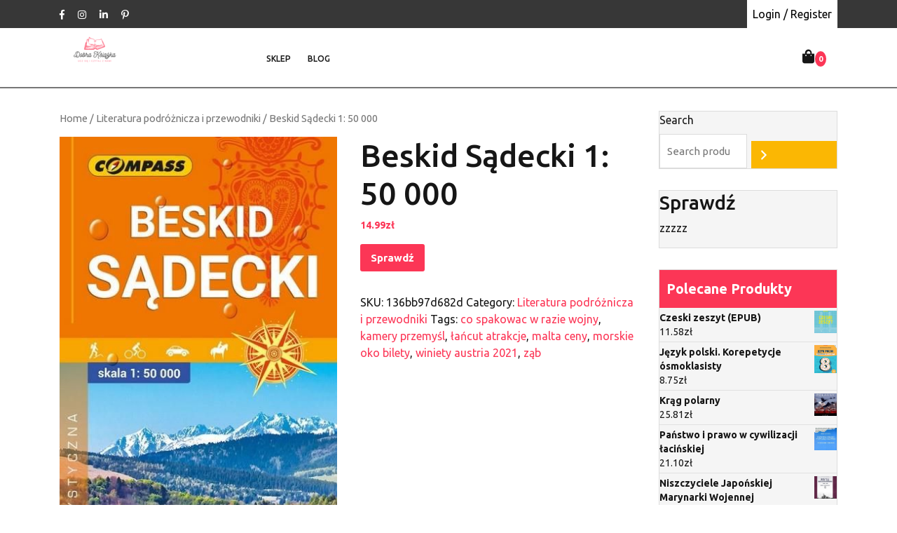

--- FILE ---
content_type: text/html; charset=UTF-8
request_url: https://wszystkopr.pl/produkt/beskid-sadecki-1-50-000/
body_size: 17327
content:
<!doctype html>
<html lang="pl-PL">
<head>
    <meta charset="UTF-8">
    <meta name="viewport" content="width=device-width, initial-scale=1">
    <title>Beskid Sądecki 1: 50 000 &#8211; Dobra Książka</title>
<meta name='robots' content='max-image-preview:large' />
<link rel='dns-prefetch' href='//fonts.googleapis.com' />
<link rel="alternate" type="application/rss+xml" title="Dobra Książka &raquo; Kanał z wpisami" href="https://wszystkopr.pl/feed/" />
<link rel="alternate" type="application/rss+xml" title="Dobra Książka &raquo; Kanał z komentarzami" href="https://wszystkopr.pl/comments/feed/" />
<link rel="alternate" type="application/rss+xml" title="Dobra Książka &raquo; Beskid Sądecki 1: 50 000 Kanał z komentarzami" href="https://wszystkopr.pl/produkt/beskid-sadecki-1-50-000/feed/" />
<link rel="alternate" title="oEmbed (JSON)" type="application/json+oembed" href="https://wszystkopr.pl/wp-json/oembed/1.0/embed?url=https%3A%2F%2Fwszystkopr.pl%2Fprodukt%2Fbeskid-sadecki-1-50-000%2F" />
<link rel="alternate" title="oEmbed (XML)" type="text/xml+oembed" href="https://wszystkopr.pl/wp-json/oembed/1.0/embed?url=https%3A%2F%2Fwszystkopr.pl%2Fprodukt%2Fbeskid-sadecki-1-50-000%2F&#038;format=xml" />
<style id='wp-img-auto-sizes-contain-inline-css' type='text/css'>
img:is([sizes=auto i],[sizes^="auto," i]){contain-intrinsic-size:3000px 1500px}
/*# sourceURL=wp-img-auto-sizes-contain-inline-css */
</style>
<style id='wp-emoji-styles-inline-css' type='text/css'>

	img.wp-smiley, img.emoji {
		display: inline !important;
		border: none !important;
		box-shadow: none !important;
		height: 1em !important;
		width: 1em !important;
		margin: 0 0.07em !important;
		vertical-align: -0.1em !important;
		background: none !important;
		padding: 0 !important;
	}
/*# sourceURL=wp-emoji-styles-inline-css */
</style>
<style id='wp-block-library-inline-css' type='text/css'>
:root{--wp-block-synced-color:#7a00df;--wp-block-synced-color--rgb:122,0,223;--wp-bound-block-color:var(--wp-block-synced-color);--wp-editor-canvas-background:#ddd;--wp-admin-theme-color:#007cba;--wp-admin-theme-color--rgb:0,124,186;--wp-admin-theme-color-darker-10:#006ba1;--wp-admin-theme-color-darker-10--rgb:0,107,160.5;--wp-admin-theme-color-darker-20:#005a87;--wp-admin-theme-color-darker-20--rgb:0,90,135;--wp-admin-border-width-focus:2px}@media (min-resolution:192dpi){:root{--wp-admin-border-width-focus:1.5px}}.wp-element-button{cursor:pointer}:root .has-very-light-gray-background-color{background-color:#eee}:root .has-very-dark-gray-background-color{background-color:#313131}:root .has-very-light-gray-color{color:#eee}:root .has-very-dark-gray-color{color:#313131}:root .has-vivid-green-cyan-to-vivid-cyan-blue-gradient-background{background:linear-gradient(135deg,#00d084,#0693e3)}:root .has-purple-crush-gradient-background{background:linear-gradient(135deg,#34e2e4,#4721fb 50%,#ab1dfe)}:root .has-hazy-dawn-gradient-background{background:linear-gradient(135deg,#faaca8,#dad0ec)}:root .has-subdued-olive-gradient-background{background:linear-gradient(135deg,#fafae1,#67a671)}:root .has-atomic-cream-gradient-background{background:linear-gradient(135deg,#fdd79a,#004a59)}:root .has-nightshade-gradient-background{background:linear-gradient(135deg,#330968,#31cdcf)}:root .has-midnight-gradient-background{background:linear-gradient(135deg,#020381,#2874fc)}:root{--wp--preset--font-size--normal:16px;--wp--preset--font-size--huge:42px}.has-regular-font-size{font-size:1em}.has-larger-font-size{font-size:2.625em}.has-normal-font-size{font-size:var(--wp--preset--font-size--normal)}.has-huge-font-size{font-size:var(--wp--preset--font-size--huge)}.has-text-align-center{text-align:center}.has-text-align-left{text-align:left}.has-text-align-right{text-align:right}.has-fit-text{white-space:nowrap!important}#end-resizable-editor-section{display:none}.aligncenter{clear:both}.items-justified-left{justify-content:flex-start}.items-justified-center{justify-content:center}.items-justified-right{justify-content:flex-end}.items-justified-space-between{justify-content:space-between}.screen-reader-text{border:0;clip-path:inset(50%);height:1px;margin:-1px;overflow:hidden;padding:0;position:absolute;width:1px;word-wrap:normal!important}.screen-reader-text:focus{background-color:#ddd;clip-path:none;color:#444;display:block;font-size:1em;height:auto;left:5px;line-height:normal;padding:15px 23px 14px;text-decoration:none;top:5px;width:auto;z-index:100000}html :where(.has-border-color){border-style:solid}html :where([style*=border-top-color]){border-top-style:solid}html :where([style*=border-right-color]){border-right-style:solid}html :where([style*=border-bottom-color]){border-bottom-style:solid}html :where([style*=border-left-color]){border-left-style:solid}html :where([style*=border-width]){border-style:solid}html :where([style*=border-top-width]){border-top-style:solid}html :where([style*=border-right-width]){border-right-style:solid}html :where([style*=border-bottom-width]){border-bottom-style:solid}html :where([style*=border-left-width]){border-left-style:solid}html :where(img[class*=wp-image-]){height:auto;max-width:100%}:where(figure){margin:0 0 1em}html :where(.is-position-sticky){--wp-admin--admin-bar--position-offset:var(--wp-admin--admin-bar--height,0px)}@media screen and (max-width:600px){html :where(.is-position-sticky){--wp-admin--admin-bar--position-offset:0px}}

/*# sourceURL=wp-block-library-inline-css */
</style><style id='wp-block-heading-inline-css' type='text/css'>
h1:where(.wp-block-heading).has-background,h2:where(.wp-block-heading).has-background,h3:where(.wp-block-heading).has-background,h4:where(.wp-block-heading).has-background,h5:where(.wp-block-heading).has-background,h6:where(.wp-block-heading).has-background{padding:1.25em 2.375em}h1.has-text-align-left[style*=writing-mode]:where([style*=vertical-lr]),h1.has-text-align-right[style*=writing-mode]:where([style*=vertical-rl]),h2.has-text-align-left[style*=writing-mode]:where([style*=vertical-lr]),h2.has-text-align-right[style*=writing-mode]:where([style*=vertical-rl]),h3.has-text-align-left[style*=writing-mode]:where([style*=vertical-lr]),h3.has-text-align-right[style*=writing-mode]:where([style*=vertical-rl]),h4.has-text-align-left[style*=writing-mode]:where([style*=vertical-lr]),h4.has-text-align-right[style*=writing-mode]:where([style*=vertical-rl]),h5.has-text-align-left[style*=writing-mode]:where([style*=vertical-lr]),h5.has-text-align-right[style*=writing-mode]:where([style*=vertical-rl]),h6.has-text-align-left[style*=writing-mode]:where([style*=vertical-lr]),h6.has-text-align-right[style*=writing-mode]:where([style*=vertical-rl]){rotate:180deg}
/*# sourceURL=https://wszystkopr.pl/wp-includes/blocks/heading/style.min.css */
</style>
<style id='wp-block-group-inline-css' type='text/css'>
.wp-block-group{box-sizing:border-box}:where(.wp-block-group.wp-block-group-is-layout-constrained){position:relative}
/*# sourceURL=https://wszystkopr.pl/wp-includes/blocks/group/style.min.css */
</style>
<style id='wp-block-group-theme-inline-css' type='text/css'>
:where(.wp-block-group.has-background){padding:1.25em 2.375em}
/*# sourceURL=https://wszystkopr.pl/wp-includes/blocks/group/theme.min.css */
</style>
<link rel='stylesheet' id='wc-blocks-vendors-style-css' href='https://wszystkopr.pl/wp-content/plugins/woocommerce/packages/woocommerce-blocks/build/wc-blocks-vendors-style.css?ver=7.6.2' type='text/css' media='all' />
<link rel='stylesheet' id='wc-blocks-style-css' href='https://wszystkopr.pl/wp-content/plugins/woocommerce/packages/woocommerce-blocks/build/wc-blocks-style.css?ver=7.6.2' type='text/css' media='all' />
<style id='global-styles-inline-css' type='text/css'>
:root{--wp--preset--aspect-ratio--square: 1;--wp--preset--aspect-ratio--4-3: 4/3;--wp--preset--aspect-ratio--3-4: 3/4;--wp--preset--aspect-ratio--3-2: 3/2;--wp--preset--aspect-ratio--2-3: 2/3;--wp--preset--aspect-ratio--16-9: 16/9;--wp--preset--aspect-ratio--9-16: 9/16;--wp--preset--color--black: #000000;--wp--preset--color--cyan-bluish-gray: #abb8c3;--wp--preset--color--white: #ffffff;--wp--preset--color--pale-pink: #f78da7;--wp--preset--color--vivid-red: #cf2e2e;--wp--preset--color--luminous-vivid-orange: #ff6900;--wp--preset--color--luminous-vivid-amber: #fcb900;--wp--preset--color--light-green-cyan: #7bdcb5;--wp--preset--color--vivid-green-cyan: #00d084;--wp--preset--color--pale-cyan-blue: #8ed1fc;--wp--preset--color--vivid-cyan-blue: #0693e3;--wp--preset--color--vivid-purple: #9b51e0;--wp--preset--gradient--vivid-cyan-blue-to-vivid-purple: linear-gradient(135deg,rgb(6,147,227) 0%,rgb(155,81,224) 100%);--wp--preset--gradient--light-green-cyan-to-vivid-green-cyan: linear-gradient(135deg,rgb(122,220,180) 0%,rgb(0,208,130) 100%);--wp--preset--gradient--luminous-vivid-amber-to-luminous-vivid-orange: linear-gradient(135deg,rgb(252,185,0) 0%,rgb(255,105,0) 100%);--wp--preset--gradient--luminous-vivid-orange-to-vivid-red: linear-gradient(135deg,rgb(255,105,0) 0%,rgb(207,46,46) 100%);--wp--preset--gradient--very-light-gray-to-cyan-bluish-gray: linear-gradient(135deg,rgb(238,238,238) 0%,rgb(169,184,195) 100%);--wp--preset--gradient--cool-to-warm-spectrum: linear-gradient(135deg,rgb(74,234,220) 0%,rgb(151,120,209) 20%,rgb(207,42,186) 40%,rgb(238,44,130) 60%,rgb(251,105,98) 80%,rgb(254,248,76) 100%);--wp--preset--gradient--blush-light-purple: linear-gradient(135deg,rgb(255,206,236) 0%,rgb(152,150,240) 100%);--wp--preset--gradient--blush-bordeaux: linear-gradient(135deg,rgb(254,205,165) 0%,rgb(254,45,45) 50%,rgb(107,0,62) 100%);--wp--preset--gradient--luminous-dusk: linear-gradient(135deg,rgb(255,203,112) 0%,rgb(199,81,192) 50%,rgb(65,88,208) 100%);--wp--preset--gradient--pale-ocean: linear-gradient(135deg,rgb(255,245,203) 0%,rgb(182,227,212) 50%,rgb(51,167,181) 100%);--wp--preset--gradient--electric-grass: linear-gradient(135deg,rgb(202,248,128) 0%,rgb(113,206,126) 100%);--wp--preset--gradient--midnight: linear-gradient(135deg,rgb(2,3,129) 0%,rgb(40,116,252) 100%);--wp--preset--font-size--small: 13px;--wp--preset--font-size--medium: 20px;--wp--preset--font-size--large: 36px;--wp--preset--font-size--x-large: 42px;--wp--preset--spacing--20: 0.44rem;--wp--preset--spacing--30: 0.67rem;--wp--preset--spacing--40: 1rem;--wp--preset--spacing--50: 1.5rem;--wp--preset--spacing--60: 2.25rem;--wp--preset--spacing--70: 3.38rem;--wp--preset--spacing--80: 5.06rem;--wp--preset--shadow--natural: 6px 6px 9px rgba(0, 0, 0, 0.2);--wp--preset--shadow--deep: 12px 12px 50px rgba(0, 0, 0, 0.4);--wp--preset--shadow--sharp: 6px 6px 0px rgba(0, 0, 0, 0.2);--wp--preset--shadow--outlined: 6px 6px 0px -3px rgb(255, 255, 255), 6px 6px rgb(0, 0, 0);--wp--preset--shadow--crisp: 6px 6px 0px rgb(0, 0, 0);}:where(.is-layout-flex){gap: 0.5em;}:where(.is-layout-grid){gap: 0.5em;}body .is-layout-flex{display: flex;}.is-layout-flex{flex-wrap: wrap;align-items: center;}.is-layout-flex > :is(*, div){margin: 0;}body .is-layout-grid{display: grid;}.is-layout-grid > :is(*, div){margin: 0;}:where(.wp-block-columns.is-layout-flex){gap: 2em;}:where(.wp-block-columns.is-layout-grid){gap: 2em;}:where(.wp-block-post-template.is-layout-flex){gap: 1.25em;}:where(.wp-block-post-template.is-layout-grid){gap: 1.25em;}.has-black-color{color: var(--wp--preset--color--black) !important;}.has-cyan-bluish-gray-color{color: var(--wp--preset--color--cyan-bluish-gray) !important;}.has-white-color{color: var(--wp--preset--color--white) !important;}.has-pale-pink-color{color: var(--wp--preset--color--pale-pink) !important;}.has-vivid-red-color{color: var(--wp--preset--color--vivid-red) !important;}.has-luminous-vivid-orange-color{color: var(--wp--preset--color--luminous-vivid-orange) !important;}.has-luminous-vivid-amber-color{color: var(--wp--preset--color--luminous-vivid-amber) !important;}.has-light-green-cyan-color{color: var(--wp--preset--color--light-green-cyan) !important;}.has-vivid-green-cyan-color{color: var(--wp--preset--color--vivid-green-cyan) !important;}.has-pale-cyan-blue-color{color: var(--wp--preset--color--pale-cyan-blue) !important;}.has-vivid-cyan-blue-color{color: var(--wp--preset--color--vivid-cyan-blue) !important;}.has-vivid-purple-color{color: var(--wp--preset--color--vivid-purple) !important;}.has-black-background-color{background-color: var(--wp--preset--color--black) !important;}.has-cyan-bluish-gray-background-color{background-color: var(--wp--preset--color--cyan-bluish-gray) !important;}.has-white-background-color{background-color: var(--wp--preset--color--white) !important;}.has-pale-pink-background-color{background-color: var(--wp--preset--color--pale-pink) !important;}.has-vivid-red-background-color{background-color: var(--wp--preset--color--vivid-red) !important;}.has-luminous-vivid-orange-background-color{background-color: var(--wp--preset--color--luminous-vivid-orange) !important;}.has-luminous-vivid-amber-background-color{background-color: var(--wp--preset--color--luminous-vivid-amber) !important;}.has-light-green-cyan-background-color{background-color: var(--wp--preset--color--light-green-cyan) !important;}.has-vivid-green-cyan-background-color{background-color: var(--wp--preset--color--vivid-green-cyan) !important;}.has-pale-cyan-blue-background-color{background-color: var(--wp--preset--color--pale-cyan-blue) !important;}.has-vivid-cyan-blue-background-color{background-color: var(--wp--preset--color--vivid-cyan-blue) !important;}.has-vivid-purple-background-color{background-color: var(--wp--preset--color--vivid-purple) !important;}.has-black-border-color{border-color: var(--wp--preset--color--black) !important;}.has-cyan-bluish-gray-border-color{border-color: var(--wp--preset--color--cyan-bluish-gray) !important;}.has-white-border-color{border-color: var(--wp--preset--color--white) !important;}.has-pale-pink-border-color{border-color: var(--wp--preset--color--pale-pink) !important;}.has-vivid-red-border-color{border-color: var(--wp--preset--color--vivid-red) !important;}.has-luminous-vivid-orange-border-color{border-color: var(--wp--preset--color--luminous-vivid-orange) !important;}.has-luminous-vivid-amber-border-color{border-color: var(--wp--preset--color--luminous-vivid-amber) !important;}.has-light-green-cyan-border-color{border-color: var(--wp--preset--color--light-green-cyan) !important;}.has-vivid-green-cyan-border-color{border-color: var(--wp--preset--color--vivid-green-cyan) !important;}.has-pale-cyan-blue-border-color{border-color: var(--wp--preset--color--pale-cyan-blue) !important;}.has-vivid-cyan-blue-border-color{border-color: var(--wp--preset--color--vivid-cyan-blue) !important;}.has-vivid-purple-border-color{border-color: var(--wp--preset--color--vivid-purple) !important;}.has-vivid-cyan-blue-to-vivid-purple-gradient-background{background: var(--wp--preset--gradient--vivid-cyan-blue-to-vivid-purple) !important;}.has-light-green-cyan-to-vivid-green-cyan-gradient-background{background: var(--wp--preset--gradient--light-green-cyan-to-vivid-green-cyan) !important;}.has-luminous-vivid-amber-to-luminous-vivid-orange-gradient-background{background: var(--wp--preset--gradient--luminous-vivid-amber-to-luminous-vivid-orange) !important;}.has-luminous-vivid-orange-to-vivid-red-gradient-background{background: var(--wp--preset--gradient--luminous-vivid-orange-to-vivid-red) !important;}.has-very-light-gray-to-cyan-bluish-gray-gradient-background{background: var(--wp--preset--gradient--very-light-gray-to-cyan-bluish-gray) !important;}.has-cool-to-warm-spectrum-gradient-background{background: var(--wp--preset--gradient--cool-to-warm-spectrum) !important;}.has-blush-light-purple-gradient-background{background: var(--wp--preset--gradient--blush-light-purple) !important;}.has-blush-bordeaux-gradient-background{background: var(--wp--preset--gradient--blush-bordeaux) !important;}.has-luminous-dusk-gradient-background{background: var(--wp--preset--gradient--luminous-dusk) !important;}.has-pale-ocean-gradient-background{background: var(--wp--preset--gradient--pale-ocean) !important;}.has-electric-grass-gradient-background{background: var(--wp--preset--gradient--electric-grass) !important;}.has-midnight-gradient-background{background: var(--wp--preset--gradient--midnight) !important;}.has-small-font-size{font-size: var(--wp--preset--font-size--small) !important;}.has-medium-font-size{font-size: var(--wp--preset--font-size--medium) !important;}.has-large-font-size{font-size: var(--wp--preset--font-size--large) !important;}.has-x-large-font-size{font-size: var(--wp--preset--font-size--x-large) !important;}
/*# sourceURL=global-styles-inline-css */
</style>

<style id='classic-theme-styles-inline-css' type='text/css'>
/*! This file is auto-generated */
.wp-block-button__link{color:#fff;background-color:#32373c;border-radius:9999px;box-shadow:none;text-decoration:none;padding:calc(.667em + 2px) calc(1.333em + 2px);font-size:1.125em}.wp-block-file__button{background:#32373c;color:#fff;text-decoration:none}
/*# sourceURL=/wp-includes/css/classic-themes.min.css */
</style>
<link rel='stylesheet' id='woocommerce-layout-css' href='https://wszystkopr.pl/wp-content/plugins/woocommerce/assets/css/woocommerce-layout.css?ver=6.6.1' type='text/css' media='all' />
<link rel='stylesheet' id='woocommerce-smallscreen-css' href='https://wszystkopr.pl/wp-content/plugins/woocommerce/assets/css/woocommerce-smallscreen.css?ver=6.6.1' type='text/css' media='only screen and (max-width: 768px)' />
<link rel='stylesheet' id='woocommerce-general-css' href='https://wszystkopr.pl/wp-content/plugins/woocommerce/assets/css/woocommerce.css?ver=6.6.1' type='text/css' media='all' />
<style id='woocommerce-inline-inline-css' type='text/css'>
.woocommerce form .form-row .required { visibility: visible; }
/*# sourceURL=woocommerce-inline-inline-css */
</style>
<link rel='stylesheet' id='book-publisher-font-css' href='//fonts.googleapis.com/css?family=Ubuntu%3Aital%2Cwght%400%2C300%3B0%2C400%3B0%2C500%3B0%2C700%3B1%2C300%3B1%2C400%3B1%2C500%3B1%2C700&#038;ver=6.9' type='text/css' media='all' />
<link rel='stylesheet' id='flatly-css-css' href='https://wszystkopr.pl/wp-content/themes/digital-books/assets/css/flatly.css?ver=6.9' type='text/css' media='all' />
<link rel='stylesheet' id='digital-books-style-css' href='https://wszystkopr.pl/wp-content/themes/digital-books/style.css?ver=0.2.9' type='text/css' media='all' />
<style id='digital-books-style-inline-css' type='text/css'>

		.sticky .entry-title::before,.main-navigation .sub-menu,#button,.sidebar input[type="submit"],.comment-respond input#submit,.post-navigation .nav-previous a:hover, .post-navigation .nav-next a:hover, .posts-navigation .nav-previous a:hover, .posts-navigation .nav-next a:hover,.woocommerce .woocommerce-ordering select,.woocommerce ul.products li.product .onsale, .woocommerce span.onsale,.pro-button a, .woocommerce #respond input#submit, .woocommerce a.button, .woocommerce button.button, .woocommerce input.button, .woocommerce #respond input#submit.alt, .woocommerce a.button.alt, .woocommerce button.button.alt, .woocommerce input.button.alt,.wp-block-button__link,.serv-box:hover,.woocommerce-account .woocommerce-MyAccount-navigation ul li,.btn-primary,.sidebar h5,.toggle-nav i,span.onsale,.slide-btn a,.serach_inner [type="submit"],.counter_box1,.sidebar .tagcloud a:hover,.woocommerce a.added_to_cart,a.account-btn {
			background: ;
		}
		a,.sidebar ul li a:hover,#colophon a:hover, #colophon a:focus,p.price, .woocommerce ul.products li.product .price, .woocommerce div.product p.price, .woocommerce div.product span.price,.woocommerce-message::before, .woocommerce-info::before,.slider-inner-box a h2,.woocommerce .star-rating span::before,.product-home-box .star-rating span::before,#colophon a:hover, #colophon a:focus,.slider-inner-box h2 {
			color: ;
		}
		.woocommerce-message, .woocommerce-info,.wp-block-pullquote,.wp-block-quote, .wp-block-quote:not(.is-large):not(.is-style-large), .wp-block-pullquote,.btn-primary{
			border-color: ;
		}
		span.cart-value,.slide-btn a:hover,.pro-button a:hover,.woocommerce #respond input#submit:hover,.woocommerce a.button:hover,.woocommerce button.button:hover,.woocommerce input.button:hover,.woocommerce #respond input#submit.alt:hover, .woocommerce a.button.alt:hover, .woocommerce button.button.alt:hover, .woocommerce input.button.alt:hover,.main-navigation .sub-menu,#button:hover,.top-info,.serach_inner,#top-slider,#colophon,.woocommerce-account .woocommerce-MyAccount-navigation ul li:hover,.main-navigation .sub-menu > li > a:hover, .main-navigation .sub-menu > li > a:focus:hover,.woocommerce a.added_to_cart:hover{
			background: ;
		}
		.main-navigation .menu > li > a:hover,{
			color: ;
		}
		.loading{
			background-color: #000;
		 }
		 @keyframes loading {
		  0%,
		  100% {
		  	transform: translatey(-2.5rem);
		    background-color: #fff;
		  }
		  50% {
		  	transform: translatey(2.5rem);
		    background-color: #1e3237;
		  }
		}
	
/*# sourceURL=digital-books-style-inline-css */
</style>
<link rel='stylesheet' id='book-publisher-style-css' href='https://wszystkopr.pl/wp-content/themes/book-publisher/style.css?ver=0.1.5' type='text/css' media='all' />
<style id='book-publisher-style-inline-css' type='text/css'>


        .sticky .entry-title::before, .main-navigation .sub-menu, #button, .sidebar input[type="submit"], .comment-respond input#submit, .post-navigation .nav-previous a:hover, .post-navigation .nav-next a:hover, .posts-navigation .nav-previous a:hover, .posts-navigation .nav-next a:hover, .woocommerce .woocommerce-ordering select, .woocommerce ul.products li.product .onsale, .woocommerce span.onsale, .pro-button a, .woocommerce #respond input#submit, .woocommerce a.button, .woocommerce button.button, .woocommerce input.button, .woocommerce #respond input#submit.alt, .woocommerce a.button.alt, .woocommerce button.button.alt, .woocommerce input.button.alt, .wp-block-button__link, .serv-box:hover, .woocommerce-account .woocommerce-MyAccount-navigation ul li, .btn-primary, .sidebar h5, .toggle-nav i, span.onsale, .slide-btn a, .serach_inner [type="submit"],span.cart-value,.slide-btn a:hover,.woocommerce a.added_to_cart,a.account-btn:hover,.main-navigation .menu > li > a:hover {
            background: ;
        }
        a, .sidebar ul li a:hover, #colophon a:hover, #colophon a:focus, p.price, .woocommerce ul.products li.product .price, .woocommerce div.product p.price, .woocommerce div.product span.price, .woocommerce-message::before, .woocommerce-info::before, .slider-inner-box a h2,.slider-inner-box h2,.main-navigation .menu > li > a:hover,.woocommerce .star-rating span::before,.pro-button a:hover,.woocommerce #respond input#submit:hover,.woocommerce a.button:hover,.woocommerce button.button:hover,.woocommerce input.button:hover,.woocommerce #respond input#submit.alt:hover, .woocommerce a.button.alt:hover, .woocommerce button.button.alt:hover, .woocommerce input.button.alt:hover,.woocommerce a.added_to_cart:hover,.product-box h5.price {
            color: ;
        }
        .pro-button a:hover,.woocommerce #respond input#submit:hover,.woocommerce a.button:hover,.woocommerce button.button:hover,.woocommerce input.button:hover,.woocommerce #respond input#submit.alt:hover, .woocommerce a.button.alt:hover, .woocommerce button.button.alt:hover, .woocommerce input.button.alt:hover,.woocommerce a.added_to_cart:hover {
            border-color: ;
        }
        .wp-block-quote, .wp-block-quote:not(.is-large):not(.is-style-large), .wp-block-pullquote {
            border-color: !important;
        }

        #colophon,.top-info,.serach_inner,#top-slider {
            background: ;
        }
        .loading{
            background-color: #000;
         }
         @keyframes loading {
          0%,
          100% {
            transform: translatey(-2.5rem);
            background-color: #fff;
          }
          50% {
            transform: translatey(2.5rem);
            background-color: #fc3656;
          }
        }
    
/*# sourceURL=book-publisher-style-inline-css */
</style>
<link rel='stylesheet' id='digital-books-font-css' href='//fonts.googleapis.com/css?family=Ubuntu%3Aital%2Cwght%400%2C300%3B0%2C400%3B0%2C500%3B0%2C700%3B1%2C300%3B1%2C400%3B1%2C500%3B1%2C700&#038;ver=6.9' type='text/css' media='all' />
<link rel='stylesheet' id='digital-books-block-editor-style-css' href='https://wszystkopr.pl/wp-content/themes/digital-books/assets/css/block-editor-style.css?ver=6.9' type='text/css' media='all' />
<link rel='stylesheet' id='fontawesome-css-css' href='https://wszystkopr.pl/wp-content/themes/digital-books/assets/css/fontawesome/css/all.css?ver=6.9' type='text/css' media='all' />
<link rel='stylesheet' id='owl.carousel-css-css' href='https://wszystkopr.pl/wp-content/themes/digital-books/assets/css/owl.carousel.css?ver=6.9' type='text/css' media='all' />
<script type="text/javascript" src="https://wszystkopr.pl/wp-includes/js/jquery/jquery.min.js?ver=3.7.1" id="jquery-core-js"></script>
<script type="text/javascript" src="https://wszystkopr.pl/wp-includes/js/jquery/jquery-migrate.min.js?ver=3.4.1" id="jquery-migrate-js"></script>
<link rel="https://api.w.org/" href="https://wszystkopr.pl/wp-json/" /><link rel="alternate" title="JSON" type="application/json" href="https://wszystkopr.pl/wp-json/wp/v2/product/2024" /><link rel="EditURI" type="application/rsd+xml" title="RSD" href="https://wszystkopr.pl/xmlrpc.php?rsd" />
<meta name="generator" content="WordPress 6.9" />
<meta name="generator" content="WooCommerce 6.6.1" />
<link rel="canonical" href="https://wszystkopr.pl/produkt/beskid-sadecki-1-50-000/" />
<link rel='shortlink' href='https://wszystkopr.pl/?p=2024' />
<link rel="pingback" href="https://wszystkopr.pl/xmlrpc.php">	<noscript><style>.woocommerce-product-gallery{ opacity: 1 !important; }</style></noscript>
	<link rel="icon" href="https://wszystkopr.pl/wp-content/uploads/2022/07/cropped-dobraksiazkalogo-1-32x32.png" sizes="32x32" />
<link rel="icon" href="https://wszystkopr.pl/wp-content/uploads/2022/07/cropped-dobraksiazkalogo-1-192x192.png" sizes="192x192" />
<link rel="apple-touch-icon" href="https://wszystkopr.pl/wp-content/uploads/2022/07/cropped-dobraksiazkalogo-1-180x180.png" />
<meta name="msapplication-TileImage" content="https://wszystkopr.pl/wp-content/uploads/2022/07/cropped-dobraksiazkalogo-1-270x270.png" />
		<style type="text/css" id="wp-custom-css">
			.woocommerce ul.products li.product a img {
    height: 260px;
    object-fit: cover;
}

.woocommerce ul.products li.product .woocommerce-loop-product__title {
    height: 90px;
    overflow: hidden;
}
.main_header {
    background: #fff;
    border-bottom: 2px solid #777;
}
.woocommerce nav.woocommerce-pagination {
    text-align: center;
    margin-bottom: 30px;
}		</style>
		</head>

<body class="wp-singular product-template-default single single-product postid-2024 wp-custom-logo wp-embed-responsive wp-theme-digital-books wp-child-theme-book-publisher theme-digital-books woocommerce woocommerce-page woocommerce-no-js">

<div id="page" class="site">
    <a class="skip-link screen-reader-text" href="#skip-content">Skip to content</a>
    <header id="masthead" class="site-header shadow-sm navbar-dark bg-primary">
        <div class="socialmedia">
            
<div class="top-info">
	<div class="container">
        <div class="row">
            <div class="col-lg-6 col-md-3 col-sm-6 align-self-center">
                <div class="social-link">
                                            <a href="#"><i class="fab fa-facebook-f"></i></a>
                                                                                    <a href="#"><i class="fab fa-instagram"></i></a>
                                                                <a href="#"><i class="fab fa-linkedin-in"></i></a>
                                                                <a href="#"><i class="fab fa-pinterest-p"></i></a>
                                    </div>
            </div>
            <div class="col-lg-4 col-md-7 col-sm-4 align-self-center">
                            </div>
            <div class="col-lg-2 col-md-2 col-sm-2 align-self-center">
                <div class="text-md-right text-center">
                                                                        <a class="account-btn" href="https://wszystkopr.pl/moje-konto/" title="Login / Register">Login / Register</a>
                                        	                </div>
            </div>
        </div>
	</div>
</div>            <div class="main_header" data-sticky="true">
    <div class="container">
        <div class="row">
            <div class="col-lg-3 col-md-4">
                <div class="navbar-brand">
                                            <div class="site-logo"><a href="https://wszystkopr.pl/" class="custom-logo-link" rel="home"><img width="100" height="50" src="https://wszystkopr.pl/wp-content/uploads/2022/07/cropped-dobraksiazkalogo-e1657356623621-1.png" class="custom-logo" alt="Dobra Książka" decoding="async" /></a></div>
                                                                                                                                                                                                                      </div>
            </div>
            <div class="col-lg-7 col-md-4 col-4">
                
<div class="navigation_header">
    <div class="toggle-nav mobile-menu">
                    <button onclick="digital_books_openNav()"><i class="fas fa-th"></i></button>
            </div>
    <div id="mySidenav" class="nav sidenav">
        <nav id="site-navigation" class="main-navigation navbar navbar-expand-xl" aria-label="Top Menu">
            <div class="menu-dgdxhfxcnhxf-container"><ul id="menu-dgdxhfxcnhxf" class="menu"><li id="menu-item-996" class="menu-item menu-item-type-post_type menu-item-object-page menu-item-home current_page_parent menu-item-996"><a href="https://wszystkopr.pl/">Sklep</a></li>
<li id="menu-item-997" class="menu-item menu-item-type-post_type menu-item-object-page menu-item-997"><a href="https://wszystkopr.pl/blog/">Blog</a></li>
</ul></div>        </nav>
        <a href="javascript:void(0)" class="closebtn mobile-menu" onclick="digital_books_closeNav()"><i class="far fa-times-circle"></i></a>
    </div>
</div>            </div>
            <div class="col-lg-1 col-md-2 col-4">
                                    <div class="search-box">
                        <span><a href="#"><i class="fas fa-search"></i></a></span>
                    </div>
                            </div>
            <div class="col-lg-1 col-md-2 col-4">
                                    <div class="cart_box">
                                                <a class="cart-customlocation" href="https://wszystkopr.pl/koszyk/" title="shopping cart"><i class="fas fa-shopping-bag"></i><span class="cart-value">0</span></a>
                    </div>
                            </div>
        </div>
                    <div class="serach_outer">
                <div class="serach_inner">
                    <form role="search" method="get" class="woocommerce-product-search" action="https://wszystkopr.pl/">
	<label class="screen-reader-text" for="woocommerce-product-search-field-0">Search for:</label>
	<input type="search" id="woocommerce-product-search-field-0" class="search-field" placeholder="Search products&hellip;" value="" name="s" />
	<button type="submit" value="Search">Search</button>
	<input type="hidden" name="post_type" value="product" />
</form>
                </div>
            </div>
            </div>
</div>            
        </div>
    </header>
	<div id="skip-content" class="container">
		<div class="row">
			<div class="col-lg-9 col-md-9">
				<div id="primary" class="content-area digital-books"><main id="main" class="site-main" role="main"><nav class="woocommerce-breadcrumb"><a href="https://wszystkopr.pl">Home</a>&nbsp;&#47;&nbsp;<a href="https://wszystkopr.pl/kategoria-produktu/literatura-podroznicza-i-przewodniki/">Literatura podróżnicza i przewodniki</a>&nbsp;&#47;&nbsp;Beskid Sądecki 1: 50 000</nav>
					
						<div class="woocommerce-notices-wrapper"></div><div id="product-2024" class="product type-product post-2024 status-publish first instock product_cat-literatura-podroznicza-i-przewodniki product_tag-co-spakowac-w-razie-wojny product_tag-kamery-przemysl product_tag-lancut-atrakcje product_tag-malta-ceny product_tag-morskie-oko-bilety product_tag-winiety-austria-2021 product_tag-zab has-post-thumbnail product-type-external">

	<div class="woocommerce-product-gallery woocommerce-product-gallery--with-images woocommerce-product-gallery--columns-4 images" data-columns="4" style="opacity: 0; transition: opacity .25s ease-in-out;">
	<figure class="woocommerce-product-gallery__wrapper">
		<div data-thumb="https://wszystkopr.pl/wp-content/uploads/2022/07/i-beskid-sadecki-1-50-000-100x100.jpg" data-thumb-alt="" class="woocommerce-product-gallery__image"><a href="https://wszystkopr.pl/wp-content/uploads/2022/07/i-beskid-sadecki-1-50-000.jpg"><img width="403" height="785" src="https://wszystkopr.pl/wp-content/uploads/2022/07/i-beskid-sadecki-1-50-000.jpg" class="wp-post-image" alt="" title="i-beskid-sadecki-1-50-000" data-caption="" data-src="https://wszystkopr.pl/wp-content/uploads/2022/07/i-beskid-sadecki-1-50-000.jpg" data-large_image="https://wszystkopr.pl/wp-content/uploads/2022/07/i-beskid-sadecki-1-50-000.jpg" data-large_image_width="403" data-large_image_height="785" decoding="async" fetchpriority="high" srcset="https://wszystkopr.pl/wp-content/uploads/2022/07/i-beskid-sadecki-1-50-000.jpg 403w, https://wszystkopr.pl/wp-content/uploads/2022/07/i-beskid-sadecki-1-50-000-154x300.jpg 154w" sizes="(max-width: 403px) 100vw, 403px" /></a></div>	</figure>
</div>

	<div class="summary entry-summary">
		<h1 class="product_title entry-title">Beskid Sądecki 1: 50 000</h1><p class="price"><span class="woocommerce-Price-amount amount"><bdi>14.99<span class="woocommerce-Price-currencySymbol">&#122;&#322;</span></bdi></span></p>

<form class="cart" action="https://wszystkopr.pl/965" method="get">
	
	<button type="submit" class="single_add_to_cart_button button alt">Sprawdź</button>

	
	</form>

<div class="product_meta">

	
	
		<span class="sku_wrapper">SKU: <span class="sku">136bb97d682d</span></span>

	
	<span class="posted_in">Category: <a href="https://wszystkopr.pl/kategoria-produktu/literatura-podroznicza-i-przewodniki/" rel="tag">Literatura podróżnicza i przewodniki</a></span>
	<span class="tagged_as">Tags: <a href="https://wszystkopr.pl/tag-produktu/co-spakowac-w-razie-wojny/" rel="tag">co spakowac w razie wojny</a>, <a href="https://wszystkopr.pl/tag-produktu/kamery-przemysl/" rel="tag">kamery przemyśl</a>, <a href="https://wszystkopr.pl/tag-produktu/lancut-atrakcje/" rel="tag">łańcut atrakcje</a>, <a href="https://wszystkopr.pl/tag-produktu/malta-ceny/" rel="tag">malta ceny</a>, <a href="https://wszystkopr.pl/tag-produktu/morskie-oko-bilety/" rel="tag">morskie oko bilety</a>, <a href="https://wszystkopr.pl/tag-produktu/winiety-austria-2021/" rel="tag">winiety austria 2021</a>, <a href="https://wszystkopr.pl/tag-produktu/zab/" rel="tag">ząb</a></span>
	
</div>
	</div>

	
	<div class="woocommerce-tabs wc-tabs-wrapper">
		<ul class="tabs wc-tabs" role="tablist">
							<li class="description_tab" id="tab-title-description" role="tab" aria-controls="tab-description">
					<a href="#tab-description">
						Description					</a>
				</li>
					</ul>
					<div class="woocommerce-Tabs-panel woocommerce-Tabs-panel--description panel entry-content wc-tab" id="tab-description" role="tabpanel" aria-labelledby="tab-title-description">
				
	<h2>Description</h2>

<p>Laminowana mapa jednostronna w skali 1:50 000. Obejmuje cały obszar Beskidu Sądeckiego, od doliny Dunajca na zachodzie i północnym zachodzie, po Krynicę, Tylicz i Muszynkę na południowym wschodzie. Zawiera także obszar Małych Pienin, Pieninek oraz część Pienin Właściwych. Na mapie znajduje się również fragment Beskidu Niskiego: Gór Grybowskich.Beskid Sądecki to w większości zalesione pasmo górskie z najwyższym szczytem Radziejową (1262 m n.p.m.), na której w 2019 r. wybudowano nową wieżę widokową (w miejsce poprzedniej). Przebiega tędy pieszy czerwony Główny Szlak Beskidzki. Wiele tu również szlaków rowerowych. Najpopularniejszym ośrodkiem narciarskim w regionie jest Jaworzyna Krynicka. Sądecczyzna to atrakcyjny region z urozmaiconym krajobrazem (pasma górskie, przełom rzeczny Popradu), bogactwem walorów leczniczo-wypoczynkowych (uzdrowiska: Krynica-Zdrój, Szczawnica, Muszyna, Złockie, Żegiestów-Zdrój, Piwniczna-Zdrój), tradycyjną i stale kultywowaną kulturą ludową, wreszcie cennymi zabytkami. Na mapie zastosowano cieniowanie w celu uzyskania wrażenia plastyczności rzeźby terenu.Na odwrocie możemy znaleźć obszerny informator turystyczno-krajoznawczy, charakterystykę najważniejszych zabytków, informacje przyrodnicze, dane adresowe oraz szczegółowe plany centrów wybranych miast: Krościenka nad Dunajcem, Krynicy-Zdroju, Muszyny, Piwnicznej-Zdroju, Starego Sącza i Szczawnicy. Mapa polecana jest głównie do uprawiania górskiej turystyki pieszej, ale także rowerowej. Rowerzyści znajdą na niej aktualny przebieg nowej sieci tras i szlaków rowerowych takich, jak: VeloDunajce, EuroVelo 11, i inne. Jest także bardzo przydatna dla osób zmotoryzowanych.Zasięg produktu:Krościenko nad Dunajcem, Krynica-Zdroj, Muszyna, Piwniczna-Zdroj, Stary Sącz, Szczawnica, Rytro, Jaworzyna Krynicka, Hala Łabowska, Jaworzyka, Makowica, Radziejowa, Wielki Rogacz, Przehyba, Wysoka,, Sokolica, Trzy Korony.</p>
<p>&nbsp;</p>
<hr />
<p style="text-align: center">&#8212; Literatura podróżnicza i przewodniki&#8211;</p>
<p style="text-align: center"><span style="font-weight: 400">+48 22 319 51 00<br />
, niedziela handlowa grudzień 2019 kalendarz<br />
, jakie sprawozdania do gus są obowiązkowe 2020<br />
, panstwo federacyjne<br />
, zaliczka na cit jak obliczyć<br />
, czechy po angielsku<br />
, wakacje bez testów i szczepień<br />
, przelicznik wynagrodzenie brutto netto<br />
, jak wplacic pieniadze na revoluta<br />
, ceny w uk<br />
, sniadanie hotelowe<br />
, remady<br />
, zielona góra wypadek samolotu<br />
, czy zus wypłaca za śmierć brata<br />
, pit-5 jak obliczyć<br />
, inflacja w hiszpanii<br />
, praca dla cudzoziemców<br />
, zamek krzyżtopór imprezy 2019<br />
</span><span style="font-weight: 400"><br />
</span><span style="font-weight: 400">yyyyy</span></p>
			</div>
		
			</div>


	<section class="related products">

					<h2>Related products</h2>
				
		<ul class="products columns-4">

			
					<li class="product type-product post-218 status-publish first instock product_cat-literatura-podroznicza-i-przewodniki product_tag-ceny-na-cyprze product_tag-ceny-w-turcji product_tag-kamera-na-zywo-ukraina product_tag-sklepy-niemieckie has-post-thumbnail product-type-external">
	<a href="https://wszystkopr.pl/produkt/rowerem-do-santiago-de-compostela/" class="woocommerce-LoopProduct-link woocommerce-loop-product__link"><img width="180" height="232" src="https://wszystkopr.pl/wp-content/uploads/2022/07/i-rowerem-do-santiago-de-compostela.jpg" class="attachment-woocommerce_thumbnail size-woocommerce_thumbnail" alt="" decoding="async" /><h2 class="woocommerce-loop-product__title">Rowerem do Santiago de Compostela</h2>
	<span class="price"><span class="woocommerce-Price-amount amount"><bdi>19.36<span class="woocommerce-Price-currencySymbol">&#122;&#322;</span></bdi></span></span>
</a><a href="https://wszystkopr.pl/98" data-quantity="1" class="button product_type_external" data-product_id="218" data-product_sku="02072fc1fded" aria-label="Sprawdź" rel="nofollow">Sprawdź</a></li>

			
					<li class="product type-product post-186 status-publish instock product_cat-literatura-podroznicza-i-przewodniki product_tag-kijow-kamera-live product_tag-kijow-kamery-online product_tag-malaga-hiszpania product_tag-oplaty-za-autostrady-chorwacja has-post-thumbnail product-type-external">
	<a href="https://wszystkopr.pl/produkt/10-niesamowitych-przygod-neli/" class="woocommerce-LoopProduct-link woocommerce-loop-product__link"><img width="240" height="300" src="https://wszystkopr.pl/wp-content/uploads/2022/07/i-10-niesamowitych-przygod-neli-240x300.jpg" class="attachment-woocommerce_thumbnail size-woocommerce_thumbnail" alt="" decoding="async" /><h2 class="woocommerce-loop-product__title">10 niesamowitych przygód Neli</h2>
	<span class="price"><span class="woocommerce-Price-amount amount"><bdi>22.32<span class="woocommerce-Price-currencySymbol">&#122;&#322;</span></bdi></span></span>
</a><a href="https://wszystkopr.pl/82" data-quantity="1" class="button product_type_external" data-product_id="186" data-product_sku="87e4937ef07c" aria-label="Sprawdź" rel="nofollow">Sprawdź</a></li>

			
					<li class="product type-product post-170 status-publish instock product_cat-literatura-podroznicza-i-przewodniki product_tag-cypr-ceny product_tag-czy-w-piatek-po-bozym-ciele-jest-dyspensa product_tag-dolina-filipka-parking product_tag-teznia-busko-cennik product_tag-tureckie-sklepy has-post-thumbnail product-type-external">
	<a href="https://wszystkopr.pl/produkt/zapomniane-miejsca-dolnego-slaska-nizina-slaska-czesc-1/" class="woocommerce-LoopProduct-link woocommerce-loop-product__link"><img width="200" height="272" src="https://wszystkopr.pl/wp-content/uploads/2022/07/i-zapomniane-miejsca-dolnego-slaska-nizina-slaska-czesc-1.jpg" class="attachment-woocommerce_thumbnail size-woocommerce_thumbnail" alt="" decoding="async" loading="lazy" /><h2 class="woocommerce-loop-product__title">Zapomniane miejsca Dolnego Śląska. Nizina Śląska. Część 1</h2>
	<span class="price"><span class="woocommerce-Price-amount amount"><bdi>14.98<span class="woocommerce-Price-currencySymbol">&#122;&#322;</span></bdi></span></span>
</a><a href="https://wszystkopr.pl/74" data-quantity="1" class="button product_type_external" data-product_id="170" data-product_sku="753f884daf66" aria-label="Sprawdź" rel="nofollow">Sprawdź</a></li>

			
					<li class="product type-product post-198 status-publish last instock product_cat-literatura-podroznicza-i-przewodniki product_tag-baranow-sandomierski-atrakcje product_tag-holandia-swieta product_tag-ukraina-kamera-online has-post-thumbnail product-type-external">
	<a href="https://wszystkopr.pl/produkt/alfabet/" class="woocommerce-LoopProduct-link woocommerce-loop-product__link"><img width="215" height="280" src="https://wszystkopr.pl/wp-content/uploads/2022/07/i-alfabet.jpg" class="attachment-woocommerce_thumbnail size-woocommerce_thumbnail" alt="" decoding="async" loading="lazy" /><h2 class="woocommerce-loop-product__title">Alfabet</h2>
	<span class="price"><span class="woocommerce-Price-amount amount"><bdi>17.47<span class="woocommerce-Price-currencySymbol">&#122;&#322;</span></bdi></span></span>
</a><a href="https://wszystkopr.pl/88" data-quantity="1" class="button product_type_external" data-product_id="198" data-product_sku="08a687ba469e" aria-label="Sprawdź" rel="nofollow">Sprawdź</a></li>

			
		</ul>

	</section>
	</div>


					
				</main></div>			</div>
			
<aside id="secondary" class="widget-area col-lg-3 col-md-4">
	<div class="sidebar">
		<section id="block-3" class="widget widget_block">
<div class="wp-block-group"><div class="wp-block-group__inner-container is-layout-flow wp-block-group-is-layout-flow"><div data-block-name="woocommerce/product-search" data-form-id="wc-block-product-search-0" class="wc-block-product-search wp-block-woocommerce-product-search"><form role="search" method="get" action="https://wszystkopr.pl/"><label for="wc-block-search__input-1" class="wc-block-product-search__label">Search</label>
			<div class="wc-block-product-search__fields">
				<input type="search" id="wc-block-search__input-1" class="wc-block-product-search__field" placeholder="Search products…" name="s" /><button type="submit" class="wc-block-product-search__button" aria-label="Search">
				<svg aria-hidden="true" role="img" focusable="false" class="dashicon dashicons-arrow-right-alt2" xmlns="http://www.w3.org/2000/svg" width="20" height="20" viewBox="0 0 20 20">
					<path d="M6 15l5-5-5-5 1-2 7 7-7 7z" />
				</svg>
			</button>
				<input type="hidden" name="post_type" value="product" />
			</div>
		</form></div></div></div>
</section><section id="block-9" class="widget widget_block">
<div class="wp-block-group"><div class="wp-block-group__inner-container is-layout-flow wp-block-group-is-layout-flow">
<div class="wp-block-group"><div class="wp-block-group__inner-container is-layout-flow wp-block-group-is-layout-flow">
<h3 class="wp-block-heading">Sprawdź</h3>
</div></div>



<p>zzzzz</p>
</div></div>
</section><section id="woocommerce_products-3" class="widget woocommerce widget_products"><h5 class="widget-title">Polecane Produkty</h5><ul class="product_list_widget"><li>
	
	<a href="https://wszystkopr.pl/produkt/czeski-zeszyt-epub/">
		<img width="300" height="300" src="https://wszystkopr.pl/wp-content/uploads/2022/07/i-czeski-zeszyt-epub-300x300.jpg" class="attachment-woocommerce_thumbnail size-woocommerce_thumbnail" alt="" decoding="async" loading="lazy" srcset="https://wszystkopr.pl/wp-content/uploads/2022/07/i-czeski-zeszyt-epub-300x300.jpg 300w, https://wszystkopr.pl/wp-content/uploads/2022/07/i-czeski-zeszyt-epub-150x150.jpg 150w, https://wszystkopr.pl/wp-content/uploads/2022/07/i-czeski-zeszyt-epub-100x100.jpg 100w" sizes="auto, (max-width: 300px) 100vw, 300px" />		<span class="product-title">Czeski zeszyt (EPUB)</span>
	</a>

				
	<span class="woocommerce-Price-amount amount"><bdi>11.58<span class="woocommerce-Price-currencySymbol">&#122;&#322;</span></bdi></span>
	</li>
<li>
	
	<a href="https://wszystkopr.pl/produkt/jezyk-polski-korepetycje-osmoklasisty/">
		<img width="240" height="300" src="https://wszystkopr.pl/wp-content/uploads/2022/07/i-jezyk-polski-korepetycje-osmoklasisty-240x300.jpg" class="attachment-woocommerce_thumbnail size-woocommerce_thumbnail" alt="" decoding="async" loading="lazy" />		<span class="product-title">Język polski. Korepetycje ósmoklasisty</span>
	</a>

				
	<span class="woocommerce-Price-amount amount"><bdi>8.75<span class="woocommerce-Price-currencySymbol">&#122;&#322;</span></bdi></span>
	</li>
<li>
	
	<a href="https://wszystkopr.pl/produkt/krag-polarny/">
		<img width="300" height="300" src="https://wszystkopr.pl/wp-content/uploads/2022/07/i-krag-polarny-300x300.jpg" class="attachment-woocommerce_thumbnail size-woocommerce_thumbnail" alt="" decoding="async" loading="lazy" srcset="https://wszystkopr.pl/wp-content/uploads/2022/07/i-krag-polarny-300x300.jpg 300w, https://wszystkopr.pl/wp-content/uploads/2022/07/i-krag-polarny-150x150.jpg 150w, https://wszystkopr.pl/wp-content/uploads/2022/07/i-krag-polarny-100x100.jpg 100w" sizes="auto, (max-width: 300px) 100vw, 300px" />		<span class="product-title">Krąg polarny</span>
	</a>

				
	<span class="woocommerce-Price-amount amount"><bdi>25.81<span class="woocommerce-Price-currencySymbol">&#122;&#322;</span></bdi></span>
	</li>
<li>
	
	<a href="https://wszystkopr.pl/produkt/panstwo-i-prawo-w-cywilizacji-lacinskiej/">
		<img width="300" height="300" src="https://wszystkopr.pl/wp-content/uploads/2022/07/i-panstwo-i-prawo-w-cywilizacji-lacinskiej-300x300.jpg" class="attachment-woocommerce_thumbnail size-woocommerce_thumbnail" alt="" decoding="async" loading="lazy" srcset="https://wszystkopr.pl/wp-content/uploads/2022/07/i-panstwo-i-prawo-w-cywilizacji-lacinskiej-300x300.jpg 300w, https://wszystkopr.pl/wp-content/uploads/2022/07/i-panstwo-i-prawo-w-cywilizacji-lacinskiej-150x150.jpg 150w, https://wszystkopr.pl/wp-content/uploads/2022/07/i-panstwo-i-prawo-w-cywilizacji-lacinskiej-100x100.jpg 100w" sizes="auto, (max-width: 300px) 100vw, 300px" />		<span class="product-title">Państwo i prawo w cywilizacji łacińskiej</span>
	</a>

				
	<span class="woocommerce-Price-amount amount"><bdi>21.10<span class="woocommerce-Price-currencySymbol">&#122;&#322;</span></bdi></span>
	</li>
<li>
	
	<a href="https://wszystkopr.pl/produkt/niszczyciele-japonskiej-marynarki-wojennej/">
		<img width="300" height="300" src="https://wszystkopr.pl/wp-content/uploads/2022/07/i-niszczyciele-japonskiej-marynarki-wojennej-300x300.jpg" class="attachment-woocommerce_thumbnail size-woocommerce_thumbnail" alt="" decoding="async" loading="lazy" srcset="https://wszystkopr.pl/wp-content/uploads/2022/07/i-niszczyciele-japonskiej-marynarki-wojennej-300x300.jpg 300w, https://wszystkopr.pl/wp-content/uploads/2022/07/i-niszczyciele-japonskiej-marynarki-wojennej-150x150.jpg 150w, https://wszystkopr.pl/wp-content/uploads/2022/07/i-niszczyciele-japonskiej-marynarki-wojennej-100x100.jpg 100w" sizes="auto, (max-width: 300px) 100vw, 300px" />		<span class="product-title">Niszczyciele Japońskiej Marynarki Wojennej</span>
	</a>

				
	<span class="woocommerce-Price-amount amount"><bdi>32.44<span class="woocommerce-Price-currencySymbol">&#122;&#322;</span></bdi></span>
	</li>
<li>
	
	<a href="https://wszystkopr.pl/produkt/szkola-na-miare-zeszyt-w-kratke-d-materialy-dodatkowe-nauczanie-poczatkowe/">
		<img width="200" height="288" src="https://wszystkopr.pl/wp-content/uploads/2022/07/i-szkola-na-miare-zeszyt-w-kratke-d-materialy-dodatkowe-nauczanie-poczatkowe.jpg" class="attachment-woocommerce_thumbnail size-woocommerce_thumbnail" alt="" decoding="async" loading="lazy" />		<span class="product-title">Szkoła na miarę. Zeszyt w kratkę D. Materiały dodatkowe. Nauczanie początkowe</span>
	</a>

				
	<span class="woocommerce-Price-amount amount"><bdi>4.49<span class="woocommerce-Price-currencySymbol">&#122;&#322;</span></bdi></span>
	</li>
<li>
	
	<a href="https://wszystkopr.pl/produkt/planowanie-wybitnosci/">
		<img width="300" height="300" src="https://wszystkopr.pl/wp-content/uploads/2022/07/i-planowanie-wybitnosci-300x300.jpg" class="attachment-woocommerce_thumbnail size-woocommerce_thumbnail" alt="" decoding="async" loading="lazy" srcset="https://wszystkopr.pl/wp-content/uploads/2022/07/i-planowanie-wybitnosci-300x300.jpg 300w, https://wszystkopr.pl/wp-content/uploads/2022/07/i-planowanie-wybitnosci-150x150.jpg 150w, https://wszystkopr.pl/wp-content/uploads/2022/07/i-planowanie-wybitnosci-100x100.jpg 100w" sizes="auto, (max-width: 300px) 100vw, 300px" />		<span class="product-title">Planowanie wybitności</span>
	</a>

				
	<span class="woocommerce-Price-amount amount"><bdi>34.48<span class="woocommerce-Price-currencySymbol">&#122;&#322;</span></bdi></span>
	</li>
<li>
	
	<a href="https://wszystkopr.pl/produkt/renias-diary-a-young-girls-life-in-the-shadow-of-the-holocaust-penguin-books/">
		<img width="300" height="300" src="https://wszystkopr.pl/wp-content/uploads/2022/07/i-renia-s-diary-a-young-girl-s-life-in-the-shadow-of-the-holocaust-penguin-books-300x300.jpg" class="attachment-woocommerce_thumbnail size-woocommerce_thumbnail" alt="" decoding="async" loading="lazy" srcset="https://wszystkopr.pl/wp-content/uploads/2022/07/i-renia-s-diary-a-young-girl-s-life-in-the-shadow-of-the-holocaust-penguin-books-300x300.jpg 300w, https://wszystkopr.pl/wp-content/uploads/2022/07/i-renia-s-diary-a-young-girl-s-life-in-the-shadow-of-the-holocaust-penguin-books-150x150.jpg 150w, https://wszystkopr.pl/wp-content/uploads/2022/07/i-renia-s-diary-a-young-girl-s-life-in-the-shadow-of-the-holocaust-penguin-books-100x100.jpg 100w" sizes="auto, (max-width: 300px) 100vw, 300px" />		<span class="product-title">Renia's Diary. A Young Girl?s Life in the Shadow of the Holocaust Penguin Books</span>
	</a>

				
	<span class="woocommerce-Price-amount amount"><bdi>66.79<span class="woocommerce-Price-currencySymbol">&#122;&#322;</span></bdi></span>
	</li>
<li>
	
	<a href="https://wszystkopr.pl/produkt/jak-zbudowac-efektywny-dzial-marketingu-novae-re/">
		<img width="229" height="300" src="https://wszystkopr.pl/wp-content/uploads/2022/07/i-jak-zbudowac-efektywny-dzial-marketingu-novae-re-229x300.jpg" class="attachment-woocommerce_thumbnail size-woocommerce_thumbnail" alt="" decoding="async" loading="lazy" />		<span class="product-title">Jak zbudować efektywny dział marketingu? /Novae Re</span>
	</a>

				
	<span class="woocommerce-Price-amount amount"><bdi>19.12<span class="woocommerce-Price-currencySymbol">&#122;&#322;</span></bdi></span>
	</li>
<li>
	
	<a href="https://wszystkopr.pl/produkt/4671/">
		<img width="300" height="300" src="https://wszystkopr.pl/wp-content/uploads/woocommerce-placeholder-300x300.png" class="woocommerce-placeholder wp-post-image" alt="Placeholder" decoding="async" loading="lazy" srcset="https://wszystkopr.pl/wp-content/uploads/woocommerce-placeholder-300x300.png 300w, https://wszystkopr.pl/wp-content/uploads/woocommerce-placeholder-100x100.png 100w, https://wszystkopr.pl/wp-content/uploads/woocommerce-placeholder-600x600.png 600w, https://wszystkopr.pl/wp-content/uploads/woocommerce-placeholder-1024x1024.png 1024w, https://wszystkopr.pl/wp-content/uploads/woocommerce-placeholder-150x150.png 150w, https://wszystkopr.pl/wp-content/uploads/woocommerce-placeholder-768x768.png 768w, https://wszystkopr.pl/wp-content/uploads/woocommerce-placeholder.png 1200w" sizes="auto, (max-width: 300px) 100vw, 300px" />		<span class="product-title"></span>
	</a>

				
	
	</li>
<li>
	
	<a href="https://wszystkopr.pl/produkt/mlody-ideowy-oficer/">
		<img width="300" height="300" src="https://wszystkopr.pl/wp-content/uploads/woocommerce-placeholder-300x300.png" class="woocommerce-placeholder wp-post-image" alt="Placeholder" decoding="async" loading="lazy" srcset="https://wszystkopr.pl/wp-content/uploads/woocommerce-placeholder-300x300.png 300w, https://wszystkopr.pl/wp-content/uploads/woocommerce-placeholder-100x100.png 100w, https://wszystkopr.pl/wp-content/uploads/woocommerce-placeholder-600x600.png 600w, https://wszystkopr.pl/wp-content/uploads/woocommerce-placeholder-1024x1024.png 1024w, https://wszystkopr.pl/wp-content/uploads/woocommerce-placeholder-150x150.png 150w, https://wszystkopr.pl/wp-content/uploads/woocommerce-placeholder-768x768.png 768w, https://wszystkopr.pl/wp-content/uploads/woocommerce-placeholder.png 1200w" sizes="auto, (max-width: 300px) 100vw, 300px" />		<span class="product-title">młody ideowy oficer</span>
	</a>

				
	
	</li>
<li>
	
	<a href="https://wszystkopr.pl/produkt/uwiklany-2/">
		<img width="300" height="300" src="https://wszystkopr.pl/wp-content/uploads/2022/07/i-uwiklany-1-300x300.jpg" class="attachment-woocommerce_thumbnail size-woocommerce_thumbnail" alt="" decoding="async" loading="lazy" srcset="https://wszystkopr.pl/wp-content/uploads/2022/07/i-uwiklany-1-300x300.jpg 300w, https://wszystkopr.pl/wp-content/uploads/2022/07/i-uwiklany-1-150x150.jpg 150w, https://wszystkopr.pl/wp-content/uploads/2022/07/i-uwiklany-1-100x100.jpg 100w" sizes="auto, (max-width: 300px) 100vw, 300px" />		<span class="product-title">Uwikłany</span>
	</a>

				
	<span class="woocommerce-Price-amount amount"><bdi>19.93<span class="woocommerce-Price-currencySymbol">&#122;&#322;</span></bdi></span>
	</li>
<li>
	
	<a href="https://wszystkopr.pl/produkt/vademecum-survivalowe-wydanie-ii/">
		<img width="300" height="300" src="https://wszystkopr.pl/wp-content/uploads/2022/07/i-vademecum-survivalowe-wydanie-ii-300x300.jpg" class="attachment-woocommerce_thumbnail size-woocommerce_thumbnail" alt="" decoding="async" loading="lazy" srcset="https://wszystkopr.pl/wp-content/uploads/2022/07/i-vademecum-survivalowe-wydanie-ii-300x300.jpg 300w, https://wszystkopr.pl/wp-content/uploads/2022/07/i-vademecum-survivalowe-wydanie-ii-150x150.jpg 150w, https://wszystkopr.pl/wp-content/uploads/2022/07/i-vademecum-survivalowe-wydanie-ii-100x100.jpg 100w" sizes="auto, (max-width: 300px) 100vw, 300px" />		<span class="product-title">Vademecum survivalowe. Wydanie II</span>
	</a>

				
	<span class="woocommerce-Price-amount amount"><bdi>26.71<span class="woocommerce-Price-currencySymbol">&#122;&#322;</span></bdi></span>
	</li>
<li>
	
	<a href="https://wszystkopr.pl/produkt/wissper-bawie-sie-czytam-buduje-swiat-pustyni/">
		<img width="300" height="300" src="https://wszystkopr.pl/wp-content/uploads/2022/07/i-wissper-bawie-sie-czytam-buduje-swiat-pustyni-300x300.jpg" class="attachment-woocommerce_thumbnail size-woocommerce_thumbnail" alt="" decoding="async" loading="lazy" srcset="https://wszystkopr.pl/wp-content/uploads/2022/07/i-wissper-bawie-sie-czytam-buduje-swiat-pustyni-300x300.jpg 300w, https://wszystkopr.pl/wp-content/uploads/2022/07/i-wissper-bawie-sie-czytam-buduje-swiat-pustyni-150x150.jpg 150w, https://wszystkopr.pl/wp-content/uploads/2022/07/i-wissper-bawie-sie-czytam-buduje-swiat-pustyni-100x100.jpg 100w" sizes="auto, (max-width: 300px) 100vw, 300px" />		<span class="product-title">Wissper. Bawię Się, Czytam... Buduje Świat Pustyni</span>
	</a>

				
	<span class="woocommerce-Price-amount amount"><bdi>6.00<span class="woocommerce-Price-currencySymbol">&#122;&#322;</span></bdi></span>
	</li>
<li>
	
	<a href="https://wszystkopr.pl/produkt/pojazdy-w-miescie-maluszkowe-malowanie/">
		<img width="300" height="300" src="https://wszystkopr.pl/wp-content/uploads/2022/07/i-pojazdy-w-miescie-maluszkowe-malowanie-300x300.jpg" class="attachment-woocommerce_thumbnail size-woocommerce_thumbnail" alt="" decoding="async" loading="lazy" srcset="https://wszystkopr.pl/wp-content/uploads/2022/07/i-pojazdy-w-miescie-maluszkowe-malowanie-300x300.jpg 300w, https://wszystkopr.pl/wp-content/uploads/2022/07/i-pojazdy-w-miescie-maluszkowe-malowanie-150x150.jpg 150w, https://wszystkopr.pl/wp-content/uploads/2022/07/i-pojazdy-w-miescie-maluszkowe-malowanie-100x100.jpg 100w" sizes="auto, (max-width: 300px) 100vw, 300px" />		<span class="product-title">Pojazdy w mieście. Maluszkowe malowanie</span>
	</a>

				
	<span class="woocommerce-Price-amount amount"><bdi>0.99<span class="woocommerce-Price-currencySymbol">&#122;&#322;</span></bdi></span>
	</li>
<li>
	
	<a href="https://wszystkopr.pl/produkt/morskie-balwany/">
		<img width="300" height="300" src="https://wszystkopr.pl/wp-content/uploads/2022/07/i-morskie-balwany-300x300.jpg" class="attachment-woocommerce_thumbnail size-woocommerce_thumbnail" alt="" decoding="async" loading="lazy" srcset="https://wszystkopr.pl/wp-content/uploads/2022/07/i-morskie-balwany-300x300.jpg 300w, https://wszystkopr.pl/wp-content/uploads/2022/07/i-morskie-balwany-150x150.jpg 150w, https://wszystkopr.pl/wp-content/uploads/2022/07/i-morskie-balwany-100x100.jpg 100w" sizes="auto, (max-width: 300px) 100vw, 300px" />		<span class="product-title">Morskie Bałwany</span>
	</a>

				
	<span class="woocommerce-Price-amount amount"><bdi>25.88<span class="woocommerce-Price-currencySymbol">&#122;&#322;</span></bdi></span>
	</li>
<li>
	
	<a href="https://wszystkopr.pl/produkt/kurdish-armour-against-isis/">
		<img width="300" height="300" src="https://wszystkopr.pl/wp-content/uploads/2022/07/i-kurdish-armour-against-isis-300x300.jpg" class="attachment-woocommerce_thumbnail size-woocommerce_thumbnail" alt="" decoding="async" loading="lazy" srcset="https://wszystkopr.pl/wp-content/uploads/2022/07/i-kurdish-armour-against-isis-300x300.jpg 300w, https://wszystkopr.pl/wp-content/uploads/2022/07/i-kurdish-armour-against-isis-150x150.jpg 150w, https://wszystkopr.pl/wp-content/uploads/2022/07/i-kurdish-armour-against-isis-100x100.jpg 100w" sizes="auto, (max-width: 300px) 100vw, 300px" />		<span class="product-title">Kurdish Armour Against ISIS</span>
	</a>

				
	<span class="woocommerce-Price-amount amount"><bdi>60.00<span class="woocommerce-Price-currencySymbol">&#122;&#322;</span></bdi></span>
	</li>
<li>
	
	<a href="https://wszystkopr.pl/produkt/hejka-tu-lenka/">
		<img width="300" height="300" src="https://wszystkopr.pl/wp-content/uploads/2022/07/i-hejka-tu-lenka-300x300.jpg" class="attachment-woocommerce_thumbnail size-woocommerce_thumbnail" alt="" decoding="async" loading="lazy" srcset="https://wszystkopr.pl/wp-content/uploads/2022/07/i-hejka-tu-lenka-300x300.jpg 300w, https://wszystkopr.pl/wp-content/uploads/2022/07/i-hejka-tu-lenka-150x150.jpg 150w, https://wszystkopr.pl/wp-content/uploads/2022/07/i-hejka-tu-lenka-100x100.jpg 100w" sizes="auto, (max-width: 300px) 100vw, 300px" />		<span class="product-title">Hejka, Tu Lenka!</span>
	</a>

				
	<span class="woocommerce-Price-amount amount"><bdi>44.99<span class="woocommerce-Price-currencySymbol">&#122;&#322;</span></bdi></span>
	</li>
<li>
	
	<a href="https://wszystkopr.pl/produkt/kresy-najpiekniejsze-miasta/">
		<img width="266" height="300" src="https://wszystkopr.pl/wp-content/uploads/2022/07/i-kresy-najpiekniejsze-miasta-266x300.jpg" class="attachment-woocommerce_thumbnail size-woocommerce_thumbnail" alt="" decoding="async" loading="lazy" />		<span class="product-title">Kresy. Najpiękniejsze miasta</span>
	</a>

				
	<span class="woocommerce-Price-amount amount"><bdi>5.95<span class="woocommerce-Price-currencySymbol">&#122;&#322;</span></bdi></span>
	</li>
<li>
	
	<a href="https://wszystkopr.pl/produkt/nie-wierzcie-jej/">
		<img width="300" height="300" src="https://wszystkopr.pl/wp-content/uploads/2022/07/i-nie-wierzcie-jej-300x300.jpg" class="attachment-woocommerce_thumbnail size-woocommerce_thumbnail" alt="" decoding="async" loading="lazy" srcset="https://wszystkopr.pl/wp-content/uploads/2022/07/i-nie-wierzcie-jej-300x300.jpg 300w, https://wszystkopr.pl/wp-content/uploads/2022/07/i-nie-wierzcie-jej-150x150.jpg 150w, https://wszystkopr.pl/wp-content/uploads/2022/07/i-nie-wierzcie-jej-100x100.jpg 100w" sizes="auto, (max-width: 300px) 100vw, 300px" />		<span class="product-title">Nie wierzcie jej</span>
	</a>

				
	<span class="woocommerce-Price-amount amount"><bdi>24.90<span class="woocommerce-Price-currencySymbol">&#122;&#322;</span></bdi></span>
	</li>
</ul></section><section id="block-5" class="widget widget_block">
<div class="wp-block-group"><div class="wp-block-group__inner-container is-layout-flow wp-block-group-is-layout-flow"></div></div>
</section><section id="block-6" class="widget widget_block">
<div class="wp-block-group"><div class="wp-block-group__inner-container is-layout-flow wp-block-group-is-layout-flow"></div></div>
</section>	</div>
</aside>		</div>
	</div>


<footer id="colophon" class="site-footer border-top">
    <div class="container">
    	<div class="footer-column">
	    	<div class="row">
									<div class="col-lg-4 col-md-4">
						<aside id="woocommerce_products-5" class="widget woocommerce widget_products"><h5 class="footer-column-widget-title">Najlepsze</h5><ul class="product_list_widget"><li>
	
	<a href="https://wszystkopr.pl/produkt/english-quest-2-tb/">
		<img width="113" height="150" src="https://wszystkopr.pl/wp-content/uploads/2022/07/i-english-quest-2-tb.jpg" class="attachment-woocommerce_thumbnail size-woocommerce_thumbnail" alt="" decoding="async" loading="lazy" />		<span class="product-title">English Quest 2 TB</span>
	</a>

				
	<span class="woocommerce-Price-amount amount"><bdi>59.78<span class="woocommerce-Price-currencySymbol">&#122;&#322;</span></bdi></span>
	</li>
<li>
	
	<a href="https://wszystkopr.pl/produkt/tadeusz-nowak-poeta-karnawalu-i-postu/">
		<img width="300" height="300" src="https://wszystkopr.pl/wp-content/uploads/2022/07/i-tadeusz-nowak-poeta-karnawalu-i-postu-300x300.jpg" class="attachment-woocommerce_thumbnail size-woocommerce_thumbnail" alt="" decoding="async" loading="lazy" srcset="https://wszystkopr.pl/wp-content/uploads/2022/07/i-tadeusz-nowak-poeta-karnawalu-i-postu-300x300.jpg 300w, https://wszystkopr.pl/wp-content/uploads/2022/07/i-tadeusz-nowak-poeta-karnawalu-i-postu-150x150.jpg 150w, https://wszystkopr.pl/wp-content/uploads/2022/07/i-tadeusz-nowak-poeta-karnawalu-i-postu-100x100.jpg 100w" sizes="auto, (max-width: 300px) 100vw, 300px" />		<span class="product-title">Tadeusz Nowak. Poeta karnawału i postu</span>
	</a>

				
	<span class="woocommerce-Price-amount amount"><bdi>16.87<span class="woocommerce-Price-currencySymbol">&#122;&#322;</span></bdi></span>
	</li>
<li>
	
	<a href="https://wszystkopr.pl/produkt/atlas-jezdziectwa/">
		<img width="300" height="300" src="https://wszystkopr.pl/wp-content/uploads/2022/07/i-atlas-jezdziectwa-300x300.jpg" class="attachment-woocommerce_thumbnail size-woocommerce_thumbnail" alt="" decoding="async" loading="lazy" srcset="https://wszystkopr.pl/wp-content/uploads/2022/07/i-atlas-jezdziectwa-300x300.jpg 300w, https://wszystkopr.pl/wp-content/uploads/2022/07/i-atlas-jezdziectwa-150x150.jpg 150w, https://wszystkopr.pl/wp-content/uploads/2022/07/i-atlas-jezdziectwa-100x100.jpg 100w" sizes="auto, (max-width: 300px) 100vw, 300px" />		<span class="product-title">Atlas jeździectwa</span>
	</a>

				
	<span class="woocommerce-Price-amount amount"><bdi>13.98<span class="woocommerce-Price-currencySymbol">&#122;&#322;</span></bdi></span>
	</li>
</ul></aside>					</div>

					<div class="col-lg-4 col-md-4">
						<aside id="woocommerce_products-6" class="widget woocommerce widget_products"><h5 class="footer-column-widget-title">Ulubione</h5><ul class="product_list_widget"><li>
	
	<a href="https://wszystkopr.pl/produkt/zeit-der-begegnung-begegnung-mit-der-zeit/">
		<img width="300" height="300" src="https://wszystkopr.pl/wp-content/uploads/2022/07/i-zeit-der-begegnung-begegnung-mit-der-zeit-300x300.jpg" class="attachment-woocommerce_thumbnail size-woocommerce_thumbnail" alt="" decoding="async" loading="lazy" srcset="https://wszystkopr.pl/wp-content/uploads/2022/07/i-zeit-der-begegnung-begegnung-mit-der-zeit-300x300.jpg 300w, https://wszystkopr.pl/wp-content/uploads/2022/07/i-zeit-der-begegnung-begegnung-mit-der-zeit-150x150.jpg 150w, https://wszystkopr.pl/wp-content/uploads/2022/07/i-zeit-der-begegnung-begegnung-mit-der-zeit-100x100.jpg 100w" sizes="auto, (max-width: 300px) 100vw, 300px" />		<span class="product-title">Zeit der Begegnung - Begegnung mit der Zeit</span>
	</a>

				
	<span class="woocommerce-Price-amount amount"><bdi>402.44<span class="woocommerce-Price-currencySymbol">&#122;&#322;</span></bdi></span>
	</li>
<li>
	
	<a href="https://wszystkopr.pl/produkt/ladybird-readers-beginner-level-thomas-the-tank-engine-thomas-and-the-monkeys-elt-graded-reader/">
		<img width="300" height="300" src="https://wszystkopr.pl/wp-content/uploads/2022/07/i-ladybird-readers-beginner-level-thomas-the-tank-engine-thomas-and-the-monkeys-elt-graded-reader-300x300.jpg" class="attachment-woocommerce_thumbnail size-woocommerce_thumbnail" alt="" decoding="async" loading="lazy" srcset="https://wszystkopr.pl/wp-content/uploads/2022/07/i-ladybird-readers-beginner-level-thomas-the-tank-engine-thomas-and-the-monkeys-elt-graded-reader-300x300.jpg 300w, https://wszystkopr.pl/wp-content/uploads/2022/07/i-ladybird-readers-beginner-level-thomas-the-tank-engine-thomas-and-the-monkeys-elt-graded-reader-150x150.jpg 150w, https://wszystkopr.pl/wp-content/uploads/2022/07/i-ladybird-readers-beginner-level-thomas-the-tank-engine-thomas-and-the-monkeys-elt-graded-reader-100x100.jpg 100w" sizes="auto, (max-width: 300px) 100vw, 300px" />		<span class="product-title">Ladybird Readers Beginner Level - Thomas the Tank Engine - Thomas and the Monkeys. (ELT Graded Reader)</span>
	</a>

				
	<span class="woocommerce-Price-amount amount"><bdi>26.16<span class="woocommerce-Price-currencySymbol">&#122;&#322;</span></bdi></span>
	</li>
<li>
	
	<a href="https://wszystkopr.pl/produkt/fotografuj-ludzi-jak-mistrz-wyd-2022/">
		<img width="300" height="300" src="https://wszystkopr.pl/wp-content/uploads/2022/07/i-fotografuj-ludzi-jak-mistrz-wyd-2022-300x300.jpg" class="attachment-woocommerce_thumbnail size-woocommerce_thumbnail" alt="" decoding="async" loading="lazy" srcset="https://wszystkopr.pl/wp-content/uploads/2022/07/i-fotografuj-ludzi-jak-mistrz-wyd-2022-300x300.jpg 300w, https://wszystkopr.pl/wp-content/uploads/2022/07/i-fotografuj-ludzi-jak-mistrz-wyd-2022-150x150.jpg 150w, https://wszystkopr.pl/wp-content/uploads/2022/07/i-fotografuj-ludzi-jak-mistrz-wyd-2022-100x100.jpg 100w" sizes="auto, (max-width: 300px) 100vw, 300px" />		<span class="product-title">Fotografuj ludzi jak mistrz (wyd. 2022)</span>
	</a>

				
	<span class="woocommerce-Price-amount amount"><bdi>30.53<span class="woocommerce-Price-currencySymbol">&#122;&#322;</span></bdi></span>
	</li>
</ul></aside>	
					</div>

					<div class="col-lg-4 col-md-4">
						<aside id="woocommerce_products-7" class="widget woocommerce widget_products"><h5 class="footer-column-widget-title">Ciekawe</h5><ul class="product_list_widget"><li>
	
	<a href="https://wszystkopr.pl/produkt/universal-tarot-mini-lo-scarabeo/">
		<img width="300" height="300" src="https://wszystkopr.pl/wp-content/uploads/2022/07/i-universal-tarot-mini-lo-scarabeo-300x300.jpg" class="attachment-woocommerce_thumbnail size-woocommerce_thumbnail" alt="" decoding="async" loading="lazy" srcset="https://wszystkopr.pl/wp-content/uploads/2022/07/i-universal-tarot-mini-lo-scarabeo-300x300.jpg 300w, https://wszystkopr.pl/wp-content/uploads/2022/07/i-universal-tarot-mini-lo-scarabeo-150x150.jpg 150w, https://wszystkopr.pl/wp-content/uploads/2022/07/i-universal-tarot-mini-lo-scarabeo-100x100.jpg 100w" sizes="auto, (max-width: 300px) 100vw, 300px" />		<span class="product-title">Universal Tarot Mini Lo scarabeo</span>
	</a>

				
	<span class="woocommerce-Price-amount amount"><bdi>46.90<span class="woocommerce-Price-currencySymbol">&#122;&#322;</span></bdi></span>
	</li>
<li>
	
	<a href="https://wszystkopr.pl/produkt/o-przedmiocie-psychologii/">
		<img width="300" height="300" src="https://wszystkopr.pl/wp-content/uploads/2022/07/i-o-przedmiocie-psychologii-300x300.jpg" class="attachment-woocommerce_thumbnail size-woocommerce_thumbnail" alt="" decoding="async" loading="lazy" srcset="https://wszystkopr.pl/wp-content/uploads/2022/07/i-o-przedmiocie-psychologii-300x300.jpg 300w, https://wszystkopr.pl/wp-content/uploads/2022/07/i-o-przedmiocie-psychologii-150x150.jpg 150w, https://wszystkopr.pl/wp-content/uploads/2022/07/i-o-przedmiocie-psychologii-100x100.jpg 100w" sizes="auto, (max-width: 300px) 100vw, 300px" />		<span class="product-title">O przedmiocie psychologii</span>
	</a>

				
	<span class="woocommerce-Price-amount amount"><bdi>6.55<span class="woocommerce-Price-currencySymbol">&#122;&#322;</span></bdi></span>
	</li>
<li>
	
	<a href="https://wszystkopr.pl/produkt/borelioza-praktyczne-rozwiazania-dla-lekarzy-rodzinnych-pediatrow-i-internistow/">
		<img width="193" height="300" src="https://wszystkopr.pl/wp-content/uploads/2022/07/i-borelioza-praktyczne-rozwiazania-dla-lekarzy-rodzinnych-pediatrow-i-internistow-193x300.jpg" class="attachment-woocommerce_thumbnail size-woocommerce_thumbnail" alt="" decoding="async" loading="lazy" />		<span class="product-title">Borelioza - praktyczne rozwiązania, dla lekarzy rodzinnych, pediatrów i internistów</span>
	</a>

				
	<span class="woocommerce-Price-amount amount"><bdi>29.99<span class="woocommerce-Price-currencySymbol">&#122;&#322;</span></bdi></span>
	</li>
</ul></aside>					</div>

							</div>
		</div>
		
    	<div class="row">
    		<div class="col-lg-5 col-md-5 col-12">
						            <nav class="navbar footer-menu">
						<div id="main-nav" class="menu-dgdxhfxcnhxf-container"><ul id="menu-dgdxhfxcnhxf-1" class="menu"><li class="menu-item menu-item-type-post_type menu-item-object-page menu-item-home current_page_parent menu-item-996"><a href="https://wszystkopr.pl/">Sklep</a></li>
<li class="menu-item menu-item-type-post_type menu-item-object-page menu-item-997"><a href="https://wszystkopr.pl/blog/">Blog</a></li>
</ul></div>		            </nav>
							</div>
	        <div class="site-info col-lg-7 col-md-7 col-12">
	            <div class="footer-menu-left">
	            						    <a href="https://wordpress.org/">
							Proudly powered by WordPress					    </a>
					    <span class="sep mr-1"> | </span>
					    <span>
   							<a href="https://www.themagnifico.net/themes/free-publisher-wordpress-theme/"> 
       						 Publisher WordPress Theme 							</a>
						    by TheMagnifico.						</span>
											            </div>
	        </div>
	    </div>
	    <a id="button">TOP</a>
    </div>
</footer>
</div>

<script type="speculationrules">
{"prefetch":[{"source":"document","where":{"and":[{"href_matches":"/*"},{"not":{"href_matches":["/wp-*.php","/wp-admin/*","/wp-content/uploads/*","/wp-content/*","/wp-content/plugins/*","/wp-content/themes/book-publisher/*","/wp-content/themes/digital-books/*","/*\\?(.+)"]}},{"not":{"selector_matches":"a[rel~=\"nofollow\"]"}},{"not":{"selector_matches":".no-prefetch, .no-prefetch a"}}]},"eagerness":"conservative"}]}
</script>
<script type="application/ld+json">{"@context":"https:\/\/schema.org\/","@graph":[{"@context":"https:\/\/schema.org\/","@type":"BreadcrumbList","itemListElement":[{"@type":"ListItem","position":1,"item":{"name":"Home","@id":"https:\/\/wszystkopr.pl"}},{"@type":"ListItem","position":2,"item":{"name":"Literatura podr\u00f3\u017cnicza i przewodniki","@id":"https:\/\/wszystkopr.pl\/kategoria-produktu\/literatura-podroznicza-i-przewodniki\/"}},{"@type":"ListItem","position":3,"item":{"name":"Beskid S\u0105decki 1: 50 000","@id":"https:\/\/wszystkopr.pl\/produkt\/beskid-sadecki-1-50-000\/"}}]},{"@context":"https:\/\/schema.org\/","@type":"Product","@id":"https:\/\/wszystkopr.pl\/produkt\/beskid-sadecki-1-50-000\/#product","name":"Beskid S\u0105decki 1: 50 000","url":"https:\/\/wszystkopr.pl\/produkt\/beskid-sadecki-1-50-000\/","description":"Laminowana mapa jednostronna w skali 1:50 000. Obejmuje ca\u0142y obszar Beskidu S\u0105deckiego, od doliny Dunajca na zachodzie i p\u00f3\u0142nocnym zachodzie, po Krynic\u0119, Tylicz i Muszynk\u0119 na po\u0142udniowym wschodzie. Zawiera tak\u017ce obszar Ma\u0142ych Pienin, Pieninek oraz cz\u0119\u015b\u0107 Pienin W\u0142a\u015bciwych. Na mapie znajduje si\u0119 r\u00f3wnie\u017c fragment Beskidu Niskiego: G\u00f3r Grybowskich.Beskid S\u0105decki to w wi\u0119kszo\u015bci zalesione pasmo g\u00f3rskie z najwy\u017cszym szczytem Radziejow\u0105 (1262 m n.p.m.), na kt\u00f3rej w 2019 r. wybudowano now\u0105 wie\u017c\u0119 widokow\u0105 (w miejsce poprzedniej). Przebiega t\u0119dy pieszy czerwony G\u0142\u00f3wny Szlak Beskidzki. Wiele tu r\u00f3wnie\u017c szlak\u00f3w rowerowych. Najpopularniejszym o\u015brodkiem narciarskim w regionie jest Jaworzyna Krynicka. S\u0105decczyzna to atrakcyjny region z urozmaiconym krajobrazem (pasma g\u00f3rskie, prze\u0142om rzeczny Popradu), bogactwem walor\u00f3w leczniczo-wypoczynkowych (uzdrowiska: Krynica-Zdr\u00f3j, Szczawnica, Muszyna, Z\u0142ockie, \u017begiest\u00f3w-Zdr\u00f3j, Piwniczna-Zdr\u00f3j), tradycyjn\u0105 i stale kultywowan\u0105 kultur\u0105 ludow\u0105, wreszcie cennymi zabytkami. Na mapie zastosowano cieniowanie w celu uzyskania wra\u017cenia plastyczno\u015bci rze\u017aby terenu.Na odwrocie mo\u017cemy znale\u017a\u0107 obszerny informator turystyczno-krajoznawczy, charakterystyk\u0119 najwa\u017cniejszych zabytk\u00f3w, informacje przyrodnicze, dane adresowe oraz szczeg\u00f3\u0142owe plany centr\u00f3w wybranych miast: Kro\u015bcienka nad Dunajcem, Krynicy-Zdroju, Muszyny, Piwnicznej-Zdroju, Starego S\u0105cza i Szczawnicy. Mapa polecana jest g\u0142\u00f3wnie do uprawiania g\u00f3rskiej turystyki pieszej, ale tak\u017ce rowerowej. Rowerzy\u015bci znajd\u0105 na niej aktualny przebieg nowej sieci tras i szlak\u00f3w rowerowych takich, jak: VeloDunajce, EuroVelo 11, i inne. Jest tak\u017ce bardzo przydatna dla os\u00f3b zmotoryzowanych.Zasi\u0119g produktu:Kro\u015bcienko nad Dunajcem, Krynica-Zdroj, Muszyna, Piwniczna-Zdroj, Stary S\u0105cz, Szczawnica, Rytro, Jaworzyna Krynicka, Hala \u0141abowska, Jaworzyka, Makowica, Radziejowa, Wielki Rogacz, Przehyba, Wysoka,, Sokolica, Trzy Korony.\r\n\r\n&amp;nbsp;\r\n\r\n\r\n-- Literatura podr\u00f3\u017cnicza i przewodniki--\r\n+48 22 319 51 00\r, niedziela handlowa grudzie\u0144 2019 kalendarz\r, jakie sprawozdania do gus s\u0105 obowi\u0105zkowe 2020\r, panstwo federacyjne\r, zaliczka na cit jak obliczy\u0107\r, czechy po angielsku\r, wakacje bez test\u00f3w i szczepie\u0144\r, przelicznik wynagrodzenie brutto netto\r, jak wplacic pieniadze na revoluta\r, ceny w uk\r, sniadanie hotelowe\r, remady\r, zielona g\u00f3ra wypadek samolotu\r, czy zus wyp\u0142aca za \u015bmier\u0107 brata\r, pit-5 jak obliczy\u0107\r, inflacja w hiszpanii\r, praca dla cudzoziemc\u00f3w\r, zamek krzy\u017ctop\u00f3r imprezy 2019\r\r\nyyyyy","image":"https:\/\/wszystkopr.pl\/wp-content\/uploads\/2022\/07\/i-beskid-sadecki-1-50-000.jpg","sku":"136bb97d682d","offers":[{"@type":"Offer","price":"14.99","priceValidUntil":"2027-12-31","priceSpecification":{"price":"14.99","priceCurrency":"PLN","valueAddedTaxIncluded":"false"},"priceCurrency":"PLN","availability":"http:\/\/schema.org\/InStock","url":"https:\/\/wszystkopr.pl\/produkt\/beskid-sadecki-1-50-000\/","seller":{"@type":"Organization","name":"Dobra Ksi\u0105\u017cka","url":"https:\/\/wszystkopr.pl"}}]}]}</script>	<script type="text/javascript">
		(function () {
			var c = document.body.className;
			c = c.replace(/woocommerce-no-js/, 'woocommerce-js');
			document.body.className = c;
		})();
	</script>
	<script type="text/javascript" src="https://wszystkopr.pl/wp-content/plugins/woocommerce/assets/js/jquery-blockui/jquery.blockUI.min.js?ver=2.7.0-wc.6.6.1" id="jquery-blockui-js"></script>
<script type="text/javascript" id="wc-add-to-cart-js-extra">
/* <![CDATA[ */
var wc_add_to_cart_params = {"ajax_url":"/wp-admin/admin-ajax.php","wc_ajax_url":"/?wc-ajax=%%endpoint%%","i18n_view_cart":"View cart","cart_url":"https://wszystkopr.pl/koszyk/","is_cart":"","cart_redirect_after_add":"no"};
//# sourceURL=wc-add-to-cart-js-extra
/* ]]> */
</script>
<script type="text/javascript" src="https://wszystkopr.pl/wp-content/plugins/woocommerce/assets/js/frontend/add-to-cart.min.js?ver=6.6.1" id="wc-add-to-cart-js"></script>
<script type="text/javascript" id="wc-single-product-js-extra">
/* <![CDATA[ */
var wc_single_product_params = {"i18n_required_rating_text":"Please select a rating","review_rating_required":"yes","flexslider":{"rtl":false,"animation":"slide","smoothHeight":true,"directionNav":false,"controlNav":"thumbnails","slideshow":false,"animationSpeed":500,"animationLoop":false,"allowOneSlide":false},"zoom_enabled":"","zoom_options":[],"photoswipe_enabled":"","photoswipe_options":{"shareEl":false,"closeOnScroll":false,"history":false,"hideAnimationDuration":0,"showAnimationDuration":0},"flexslider_enabled":""};
//# sourceURL=wc-single-product-js-extra
/* ]]> */
</script>
<script type="text/javascript" src="https://wszystkopr.pl/wp-content/plugins/woocommerce/assets/js/frontend/single-product.min.js?ver=6.6.1" id="wc-single-product-js"></script>
<script type="text/javascript" src="https://wszystkopr.pl/wp-content/plugins/woocommerce/assets/js/js-cookie/js.cookie.min.js?ver=2.1.4-wc.6.6.1" id="js-cookie-js"></script>
<script type="text/javascript" id="woocommerce-js-extra">
/* <![CDATA[ */
var woocommerce_params = {"ajax_url":"/wp-admin/admin-ajax.php","wc_ajax_url":"/?wc-ajax=%%endpoint%%"};
//# sourceURL=woocommerce-js-extra
/* ]]> */
</script>
<script type="text/javascript" src="https://wszystkopr.pl/wp-content/plugins/woocommerce/assets/js/frontend/woocommerce.min.js?ver=6.6.1" id="woocommerce-js"></script>
<script type="text/javascript" id="wc-cart-fragments-js-extra">
/* <![CDATA[ */
var wc_cart_fragments_params = {"ajax_url":"/wp-admin/admin-ajax.php","wc_ajax_url":"/?wc-ajax=%%endpoint%%","cart_hash_key":"wc_cart_hash_c9e9906a877b2a57e6101239999c2c2f","fragment_name":"wc_fragments_c9e9906a877b2a57e6101239999c2c2f","request_timeout":"5000"};
//# sourceURL=wc-cart-fragments-js-extra
/* ]]> */
</script>
<script type="text/javascript" src="https://wszystkopr.pl/wp-content/plugins/woocommerce/assets/js/frontend/cart-fragments.min.js?ver=6.6.1" id="wc-cart-fragments-js"></script>
<script type="text/javascript" src="https://wszystkopr.pl/wp-includes/js/comment-reply.min.js?ver=6.9" id="comment-reply-js" async="async" data-wp-strategy="async" fetchpriority="low"></script>
<script type="text/javascript" src="https://wszystkopr.pl/wp-content/themes/digital-books/assets/js/owl.carousel.js?ver=6.9" id="owl.carousel-js-js"></script>
<script type="text/javascript" src="https://wszystkopr.pl/wp-content/themes/digital-books/assets/js/theme-script.js?ver=6.9" id="digital-books-theme-js-js"></script>
<script id="wp-emoji-settings" type="application/json">
{"baseUrl":"https://s.w.org/images/core/emoji/17.0.2/72x72/","ext":".png","svgUrl":"https://s.w.org/images/core/emoji/17.0.2/svg/","svgExt":".svg","source":{"concatemoji":"https://wszystkopr.pl/wp-includes/js/wp-emoji-release.min.js?ver=6.9"}}
</script>
<script type="module">
/* <![CDATA[ */
/*! This file is auto-generated */
const a=JSON.parse(document.getElementById("wp-emoji-settings").textContent),o=(window._wpemojiSettings=a,"wpEmojiSettingsSupports"),s=["flag","emoji"];function i(e){try{var t={supportTests:e,timestamp:(new Date).valueOf()};sessionStorage.setItem(o,JSON.stringify(t))}catch(e){}}function c(e,t,n){e.clearRect(0,0,e.canvas.width,e.canvas.height),e.fillText(t,0,0);t=new Uint32Array(e.getImageData(0,0,e.canvas.width,e.canvas.height).data);e.clearRect(0,0,e.canvas.width,e.canvas.height),e.fillText(n,0,0);const a=new Uint32Array(e.getImageData(0,0,e.canvas.width,e.canvas.height).data);return t.every((e,t)=>e===a[t])}function p(e,t){e.clearRect(0,0,e.canvas.width,e.canvas.height),e.fillText(t,0,0);var n=e.getImageData(16,16,1,1);for(let e=0;e<n.data.length;e++)if(0!==n.data[e])return!1;return!0}function u(e,t,n,a){switch(t){case"flag":return n(e,"\ud83c\udff3\ufe0f\u200d\u26a7\ufe0f","\ud83c\udff3\ufe0f\u200b\u26a7\ufe0f")?!1:!n(e,"\ud83c\udde8\ud83c\uddf6","\ud83c\udde8\u200b\ud83c\uddf6")&&!n(e,"\ud83c\udff4\udb40\udc67\udb40\udc62\udb40\udc65\udb40\udc6e\udb40\udc67\udb40\udc7f","\ud83c\udff4\u200b\udb40\udc67\u200b\udb40\udc62\u200b\udb40\udc65\u200b\udb40\udc6e\u200b\udb40\udc67\u200b\udb40\udc7f");case"emoji":return!a(e,"\ud83e\u1fac8")}return!1}function f(e,t,n,a){let r;const o=(r="undefined"!=typeof WorkerGlobalScope&&self instanceof WorkerGlobalScope?new OffscreenCanvas(300,150):document.createElement("canvas")).getContext("2d",{willReadFrequently:!0}),s=(o.textBaseline="top",o.font="600 32px Arial",{});return e.forEach(e=>{s[e]=t(o,e,n,a)}),s}function r(e){var t=document.createElement("script");t.src=e,t.defer=!0,document.head.appendChild(t)}a.supports={everything:!0,everythingExceptFlag:!0},new Promise(t=>{let n=function(){try{var e=JSON.parse(sessionStorage.getItem(o));if("object"==typeof e&&"number"==typeof e.timestamp&&(new Date).valueOf()<e.timestamp+604800&&"object"==typeof e.supportTests)return e.supportTests}catch(e){}return null}();if(!n){if("undefined"!=typeof Worker&&"undefined"!=typeof OffscreenCanvas&&"undefined"!=typeof URL&&URL.createObjectURL&&"undefined"!=typeof Blob)try{var e="postMessage("+f.toString()+"("+[JSON.stringify(s),u.toString(),c.toString(),p.toString()].join(",")+"));",a=new Blob([e],{type:"text/javascript"});const r=new Worker(URL.createObjectURL(a),{name:"wpTestEmojiSupports"});return void(r.onmessage=e=>{i(n=e.data),r.terminate(),t(n)})}catch(e){}i(n=f(s,u,c,p))}t(n)}).then(e=>{for(const n in e)a.supports[n]=e[n],a.supports.everything=a.supports.everything&&a.supports[n],"flag"!==n&&(a.supports.everythingExceptFlag=a.supports.everythingExceptFlag&&a.supports[n]);var t;a.supports.everythingExceptFlag=a.supports.everythingExceptFlag&&!a.supports.flag,a.supports.everything||((t=a.source||{}).concatemoji?r(t.concatemoji):t.wpemoji&&t.twemoji&&(r(t.twemoji),r(t.wpemoji)))});
//# sourceURL=https://wszystkopr.pl/wp-includes/js/wp-emoji-loader.min.js
/* ]]> */
</script>

</body>
</html>

--- FILE ---
content_type: text/javascript
request_url: https://wszystkopr.pl/wp-content/themes/digital-books/assets/js/theme-script.js?ver=6.9
body_size: 426
content:
function digital_books_openNav() {
  jQuery(".sidenav").addClass('show');
}
function digital_books_closeNav() {
  jQuery(".sidenav").removeClass('show');
}

( function( window, document ) {
  function digital_books_keepFocusInMenu() {
    document.addEventListener( 'keydown', function( e ) {
      const digital_books_nav = document.querySelector( '.sidenav' );

      if ( ! digital_books_nav || ! digital_books_nav.classList.contains( 'show' ) ) {
        return;
      }

      const elements = [...digital_books_nav.querySelectorAll( 'input, a, button' )],
        digital_books_lastEl = elements[ elements.length - 1 ],
        digital_books_firstEl = elements[0],
        digital_books_activeEl = document.activeElement,
        tabKey = e.keyCode === 9,
        shiftKey = e.shiftKey;

      if ( ! shiftKey && tabKey && digital_books_lastEl === digital_books_activeEl ) {
        e.preventDefault();
        digital_books_firstEl.focus();
      }

      if ( shiftKey && tabKey && digital_books_firstEl === digital_books_activeEl ) {
        e.preventDefault();
        digital_books_lastEl.focus();
      }
    } );
  }

  digital_books_keepFocusInMenu();
} )( window, document );

jQuery(document).ready(function() {
	var owl = jQuery('#top-slider .owl-carousel');
		owl.owlCarousel({
			margin: 25,
			nav: true,
			autoplay:true,
			autoplayTimeout:500,
			autoplayHoverPause:true,
			loop: true,
			navText : ['<i class="fa fa-lg fa-chevron-left" aria-hidden="true"></i>','<i class="fa fa-lg fa-chevron-right" aria-hidden="true"></i>'],
			responsive: {
			  0: {
			    items: 1
			  },
			  600: {
			    items: 1
			  },
			  1024: {
			    items: 1
			}
		}
	})
  window.addEventListener('load', (event) => {
    jQuery(".loading").delay(2000).fadeOut("slow");
  });
})

jQuery(document).ready(function(){
  jQuery('.search-box span a').click(function(){
    jQuery(".serach_outer").toggle();
  });
});

var btn = jQuery('#button');

jQuery(window).scroll(function() {
  if (jQuery(window).scrollTop() > 300) {
    btn.addClass('show');
  } else {
    btn.removeClass('show');
  }
});

btn.on('click', function(e) {
  e.preventDefault();
  jQuery('html, body').animate({scrollTop:0}, '300');
});

jQuery(window).scroll(function() {
  var data_sticky = jQuery('.main_header').attr('data-sticky');

  if (data_sticky == "true") {
    if (jQuery(this).scrollTop() > 1){  
      jQuery('.main_header').addClass("stick_header");
    } else {
      jQuery('.main_header').removeClass("stick_header");
    }
  }
});
